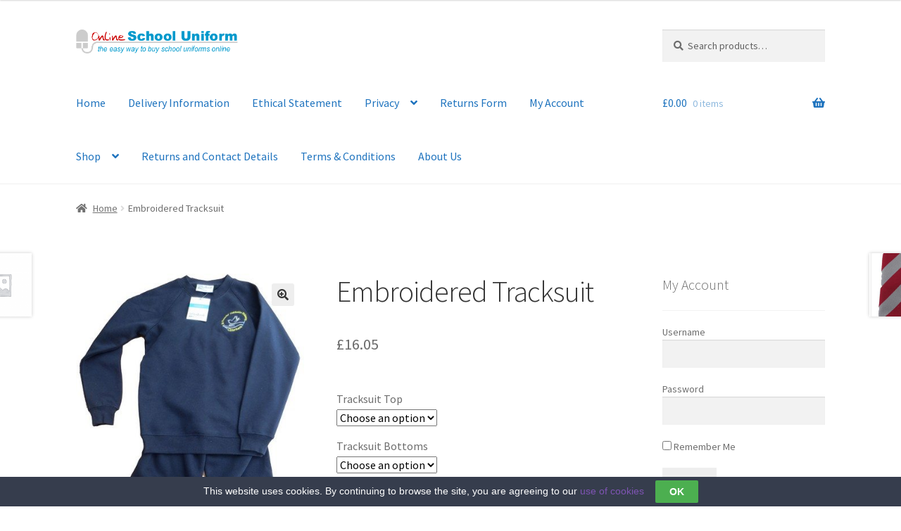

--- FILE ---
content_type: text/html; charset=UTF-8
request_url: https://www.onlineschooluniform.co.uk/product/embroidered-tracksuit-2/
body_size: 16365
content:
<!doctype html><html lang="en-GB"><head><meta charset="UTF-8"><meta name="viewport" content="width=device-width, initial-scale=1"><link rel="profile" href="https://gmpg.org/xfn/11"><link rel="pingback" href="https://www.onlineschooluniform.co.uk/xmlrpc.php"><meta name='robots' content='index, follow, max-image-preview:large, max-snippet:-1, max-video-preview:-1' /> <!-- This site is optimized with the Yoast SEO plugin v26.8 - https://yoast.com/product/yoast-seo-wordpress/ --><title>Embroidered Tracksuit - Online School Uniform</title><link rel="canonical" href="https://www.onlineschooluniform.co.uk/product/embroidered-tracksuit-2/" /><meta property="og:locale" content="en_GB" /><meta property="og:type" content="article" /><meta property="og:title" content="Embroidered Tracksuit - Online School Uniform" /><meta property="og:description" content="The new St Francis Catholic Primary School Tracksuit includes an embroidered crew neck navy sweatshirt with matching plain joggers. Size Guide Age Range 3/4 5/6 7/8 9/10 11/12 13 Chest size 24&#8243; 26&#8243; 28&#8243; 30&#8243; 32&#8243; 34&#8243;  Please note that these garments will not be held in stock and will be embroidered to order.  Please [&hellip;]" /><meta property="og:url" content="https://www.onlineschooluniform.co.uk/product/embroidered-tracksuit-2/" /><meta property="og:site_name" content="Online School Uniform" /><meta property="og:image" content="https://www.onlineschooluniform.co.uk/wp-content/uploads/2014/09/Embroidered_Trac_5409b1cb1a100.jpg" /><meta property="og:image:width" content="400" /><meta property="og:image:height" content="597" /><meta property="og:image:type" content="image/jpeg" /><meta name="twitter:card" content="summary_large_image" /> <script type="application/ld+json" class="yoast-schema-graph">{"@context":"https://schema.org","@graph":[{"@type":"WebPage","@id":"https://www.onlineschooluniform.co.uk/product/embroidered-tracksuit-2/","url":"https://www.onlineschooluniform.co.uk/product/embroidered-tracksuit-2/","name":"Embroidered Tracksuit - Online School Uniform","isPartOf":{"@id":"https://www.onlineschooluniform.co.uk/#website"},"primaryImageOfPage":{"@id":"https://www.onlineschooluniform.co.uk/product/embroidered-tracksuit-2/#primaryimage"},"image":{"@id":"https://www.onlineschooluniform.co.uk/product/embroidered-tracksuit-2/#primaryimage"},"thumbnailUrl":"https://www.onlineschooluniform.co.uk/wp-content/uploads/2014/09/Embroidered_Trac_5409b1cb1a100.jpg","datePublished":"2014-09-05T11:50:35+00:00","breadcrumb":{"@id":"https://www.onlineschooluniform.co.uk/product/embroidered-tracksuit-2/#breadcrumb"},"inLanguage":"en-GB","potentialAction":[{"@type":"ReadAction","target":["https://www.onlineschooluniform.co.uk/product/embroidered-tracksuit-2/"]}]},{"@type":"ImageObject","inLanguage":"en-GB","@id":"https://www.onlineschooluniform.co.uk/product/embroidered-tracksuit-2/#primaryimage","url":"https://www.onlineschooluniform.co.uk/wp-content/uploads/2014/09/Embroidered_Trac_5409b1cb1a100.jpg","contentUrl":"https://www.onlineschooluniform.co.uk/wp-content/uploads/2014/09/Embroidered_Trac_5409b1cb1a100.jpg","width":400,"height":597},{"@type":"BreadcrumbList","@id":"https://www.onlineschooluniform.co.uk/product/embroidered-tracksuit-2/#breadcrumb","itemListElement":[{"@type":"ListItem","position":1,"name":"Home","item":"https://www.onlineschooluniform.co.uk/"},{"@type":"ListItem","position":2,"name":"Shop","item":"https://www.onlineschooluniform.co.uk/shop/"},{"@type":"ListItem","position":3,"name":"Embroidered Tracksuit"}]},{"@type":"WebSite","@id":"https://www.onlineschooluniform.co.uk/#website","url":"https://www.onlineschooluniform.co.uk/","name":"Online School Uniform","description":"the easy way to buy school uniforms online","publisher":{"@id":"https://www.onlineschooluniform.co.uk/#organization"},"potentialAction":[{"@type":"SearchAction","target":{"@type":"EntryPoint","urlTemplate":"https://www.onlineschooluniform.co.uk/?s={search_term_string}"},"query-input":{"@type":"PropertyValueSpecification","valueRequired":true,"valueName":"search_term_string"}}],"inLanguage":"en-GB"},{"@type":"Organization","@id":"https://www.onlineschooluniform.co.uk/#organization","name":"Online School Uniform","url":"https://www.onlineschooluniform.co.uk/","logo":{"@type":"ImageObject","inLanguage":"en-GB","@id":"https://www.onlineschooluniform.co.uk/#/schema/logo/image/","url":"https://www.onlineschooluniform.co.uk/wp-content/uploads/2017/02/logo.gif","contentUrl":"https://www.onlineschooluniform.co.uk/wp-content/uploads/2017/02/logo.gif","width":375,"height":55,"caption":"Online School Uniform"},"image":{"@id":"https://www.onlineschooluniform.co.uk/#/schema/logo/image/"}}]}</script> <!-- / Yoast SEO plugin. --><link rel='dns-prefetch' href='//fonts.googleapis.com' /><link rel="alternate" type="application/rss+xml" title="Online School Uniform &raquo; Feed" href="https://www.onlineschooluniform.co.uk/feed/" /><link rel="alternate" type="application/rss+xml" title="Online School Uniform &raquo; Comments Feed" href="https://www.onlineschooluniform.co.uk/comments/feed/" /><link rel="alternate" type="application/rss+xml" title="Online School Uniform &raquo; Embroidered Tracksuit Comments Feed" href="https://www.onlineschooluniform.co.uk/product/embroidered-tracksuit-2/feed/" /><link rel="alternate" title="oEmbed (JSON)" type="application/json+oembed" href="https://www.onlineschooluniform.co.uk/wp-json/oembed/1.0/embed?url=https%3A%2F%2Fwww.onlineschooluniform.co.uk%2Fproduct%2Fembroidered-tracksuit-2%2F" /><link rel="alternate" title="oEmbed (XML)" type="text/xml+oembed" href="https://www.onlineschooluniform.co.uk/wp-json/oembed/1.0/embed?url=https%3A%2F%2Fwww.onlineschooluniform.co.uk%2Fproduct%2Fembroidered-tracksuit-2%2F&#038;format=xml" /> <style id='wp-img-auto-sizes-contain-inline-css'> img:is([sizes=auto i],[sizes^="auto," i]){contain-intrinsic-size:3000px 1500px}
/*# sourceURL=wp-img-auto-sizes-contain-inline-css */ </style> <style id='wp-emoji-styles-inline-css'> img.wp-smiley, img.emoji {
 display: inline !important;
 border: none !important;
 box-shadow: none !important;
 height: 1em !important;
 width: 1em !important;
 margin: 0 0.07em !important;
 vertical-align: -0.1em !important;
 background: none !important;
 padding: 0 !important;
 }
/*# sourceURL=wp-emoji-styles-inline-css */ </style> <style id='wp-block-library-inline-css'> :root{--wp-block-synced-color:#7a00df;--wp-block-synced-color--rgb:122,0,223;--wp-bound-block-color:var(--wp-block-synced-color);--wp-editor-canvas-background:#ddd;--wp-admin-theme-color:#007cba;--wp-admin-theme-color--rgb:0,124,186;--wp-admin-theme-color-darker-10:#006ba1;--wp-admin-theme-color-darker-10--rgb:0,107,160.5;--wp-admin-theme-color-darker-20:#005a87;--wp-admin-theme-color-darker-20--rgb:0,90,135;--wp-admin-border-width-focus:2px}@media (min-resolution:192dpi){:root{--wp-admin-border-width-focus:1.5px}}.wp-element-button{cursor:pointer}:root .has-very-light-gray-background-color{background-color:#eee}:root .has-very-dark-gray-background-color{background-color:#313131}:root .has-very-light-gray-color{color:#eee}:root .has-very-dark-gray-color{color:#313131}:root .has-vivid-green-cyan-to-vivid-cyan-blue-gradient-background{background:linear-gradient(135deg,#00d084,#0693e3)}:root .has-purple-crush-gradient-background{background:linear-gradient(135deg,#34e2e4,#4721fb 50%,#ab1dfe)}:root .has-hazy-dawn-gradient-background{background:linear-gradient(135deg,#faaca8,#dad0ec)}:root .has-subdued-olive-gradient-background{background:linear-gradient(135deg,#fafae1,#67a671)}:root .has-atomic-cream-gradient-background{background:linear-gradient(135deg,#fdd79a,#004a59)}:root .has-nightshade-gradient-background{background:linear-gradient(135deg,#330968,#31cdcf)}:root .has-midnight-gradient-background{background:linear-gradient(135deg,#020381,#2874fc)}:root{--wp--preset--font-size--normal:16px;--wp--preset--font-size--huge:42px}.has-regular-font-size{font-size:1em}.has-larger-font-size{font-size:2.625em}.has-normal-font-size{font-size:var(--wp--preset--font-size--normal)}.has-huge-font-size{font-size:var(--wp--preset--font-size--huge)}.has-text-align-center{text-align:center}.has-text-align-left{text-align:left}.has-text-align-right{text-align:right}.has-fit-text{white-space:nowrap!important}#end-resizable-editor-section{display:none}.aligncenter{clear:both}.items-justified-left{justify-content:flex-start}.items-justified-center{justify-content:center}.items-justified-right{justify-content:flex-end}.items-justified-space-between{justify-content:space-between}.screen-reader-text{border:0;clip-path:inset(50%);height:1px;margin:-1px;overflow:hidden;padding:0;position:absolute;width:1px;word-wrap:normal!important}.screen-reader-text:focus{background-color:#ddd;clip-path:none;color:#444;display:block;font-size:1em;height:auto;left:5px;line-height:normal;padding:15px 23px 14px;text-decoration:none;top:5px;width:auto;z-index:100000}html :where(.has-border-color){border-style:solid}html :where([style*=border-top-color]){border-top-style:solid}html :where([style*=border-right-color]){border-right-style:solid}html :where([style*=border-bottom-color]){border-bottom-style:solid}html :where([style*=border-left-color]){border-left-style:solid}html :where([style*=border-width]){border-style:solid}html :where([style*=border-top-width]){border-top-style:solid}html :where([style*=border-right-width]){border-right-style:solid}html :where([style*=border-bottom-width]){border-bottom-style:solid}html :where([style*=border-left-width]){border-left-style:solid}html :where(img[class*=wp-image-]){height:auto;max-width:100%}:where(figure){margin:0 0 1em}html :where(.is-position-sticky){--wp-admin--admin-bar--position-offset:var(--wp-admin--admin-bar--height,0px)}@media screen and (max-width:600px){html :where(.is-position-sticky){--wp-admin--admin-bar--position-offset:0px}}
/*# sourceURL=wp-block-library-inline-css */ </style><link rel='stylesheet' id='wc-blocks-style-css' href='https://www.onlineschooluniform.co.uk/wp-content/plugins/woocommerce/assets/client/blocks/wc-blocks.css?ver=wc-10.4.3' media='all' /> <style id='global-styles-inline-css'> :root{--wp--preset--aspect-ratio--square: 1;--wp--preset--aspect-ratio--4-3: 4/3;--wp--preset--aspect-ratio--3-4: 3/4;--wp--preset--aspect-ratio--3-2: 3/2;--wp--preset--aspect-ratio--2-3: 2/3;--wp--preset--aspect-ratio--16-9: 16/9;--wp--preset--aspect-ratio--9-16: 9/16;--wp--preset--color--black: #000000;--wp--preset--color--cyan-bluish-gray: #abb8c3;--wp--preset--color--white: #ffffff;--wp--preset--color--pale-pink: #f78da7;--wp--preset--color--vivid-red: #cf2e2e;--wp--preset--color--luminous-vivid-orange: #ff6900;--wp--preset--color--luminous-vivid-amber: #fcb900;--wp--preset--color--light-green-cyan: #7bdcb5;--wp--preset--color--vivid-green-cyan: #00d084;--wp--preset--color--pale-cyan-blue: #8ed1fc;--wp--preset--color--vivid-cyan-blue: #0693e3;--wp--preset--color--vivid-purple: #9b51e0;--wp--preset--gradient--vivid-cyan-blue-to-vivid-purple: linear-gradient(135deg,rgb(6,147,227) 0%,rgb(155,81,224) 100%);--wp--preset--gradient--light-green-cyan-to-vivid-green-cyan: linear-gradient(135deg,rgb(122,220,180) 0%,rgb(0,208,130) 100%);--wp--preset--gradient--luminous-vivid-amber-to-luminous-vivid-orange: linear-gradient(135deg,rgb(252,185,0) 0%,rgb(255,105,0) 100%);--wp--preset--gradient--luminous-vivid-orange-to-vivid-red: linear-gradient(135deg,rgb(255,105,0) 0%,rgb(207,46,46) 100%);--wp--preset--gradient--very-light-gray-to-cyan-bluish-gray: linear-gradient(135deg,rgb(238,238,238) 0%,rgb(169,184,195) 100%);--wp--preset--gradient--cool-to-warm-spectrum: linear-gradient(135deg,rgb(74,234,220) 0%,rgb(151,120,209) 20%,rgb(207,42,186) 40%,rgb(238,44,130) 60%,rgb(251,105,98) 80%,rgb(254,248,76) 100%);--wp--preset--gradient--blush-light-purple: linear-gradient(135deg,rgb(255,206,236) 0%,rgb(152,150,240) 100%);--wp--preset--gradient--blush-bordeaux: linear-gradient(135deg,rgb(254,205,165) 0%,rgb(254,45,45) 50%,rgb(107,0,62) 100%);--wp--preset--gradient--luminous-dusk: linear-gradient(135deg,rgb(255,203,112) 0%,rgb(199,81,192) 50%,rgb(65,88,208) 100%);--wp--preset--gradient--pale-ocean: linear-gradient(135deg,rgb(255,245,203) 0%,rgb(182,227,212) 50%,rgb(51,167,181) 100%);--wp--preset--gradient--electric-grass: linear-gradient(135deg,rgb(202,248,128) 0%,rgb(113,206,126) 100%);--wp--preset--gradient--midnight: linear-gradient(135deg,rgb(2,3,129) 0%,rgb(40,116,252) 100%);--wp--preset--font-size--small: 14px;--wp--preset--font-size--medium: 23px;--wp--preset--font-size--large: 26px;--wp--preset--font-size--x-large: 42px;--wp--preset--font-size--normal: 16px;--wp--preset--font-size--huge: 37px;--wp--preset--spacing--20: 0.44rem;--wp--preset--spacing--30: 0.67rem;--wp--preset--spacing--40: 1rem;--wp--preset--spacing--50: 1.5rem;--wp--preset--spacing--60: 2.25rem;--wp--preset--spacing--70: 3.38rem;--wp--preset--spacing--80: 5.06rem;--wp--preset--shadow--natural: 6px 6px 9px rgba(0, 0, 0, 0.2);--wp--preset--shadow--deep: 12px 12px 50px rgba(0, 0, 0, 0.4);--wp--preset--shadow--sharp: 6px 6px 0px rgba(0, 0, 0, 0.2);--wp--preset--shadow--outlined: 6px 6px 0px -3px rgb(255, 255, 255), 6px 6px rgb(0, 0, 0);--wp--preset--shadow--crisp: 6px 6px 0px rgb(0, 0, 0);}:root :where(.is-layout-flow) > :first-child{margin-block-start: 0;}:root :where(.is-layout-flow) > :last-child{margin-block-end: 0;}:root :where(.is-layout-flow) > *{margin-block-start: 24px;margin-block-end: 0;}:root :where(.is-layout-constrained) > :first-child{margin-block-start: 0;}:root :where(.is-layout-constrained) > :last-child{margin-block-end: 0;}:root :where(.is-layout-constrained) > *{margin-block-start: 24px;margin-block-end: 0;}:root :where(.is-layout-flex){gap: 24px;}:root :where(.is-layout-grid){gap: 24px;}body .is-layout-flex{display: flex;}.is-layout-flex{flex-wrap: wrap;align-items: center;}.is-layout-flex > :is(*, div){margin: 0;}body .is-layout-grid{display: grid;}.is-layout-grid > :is(*, div){margin: 0;}.has-black-color{color: var(--wp--preset--color--black) !important;}.has-cyan-bluish-gray-color{color: var(--wp--preset--color--cyan-bluish-gray) !important;}.has-white-color{color: var(--wp--preset--color--white) !important;}.has-pale-pink-color{color: var(--wp--preset--color--pale-pink) !important;}.has-vivid-red-color{color: var(--wp--preset--color--vivid-red) !important;}.has-luminous-vivid-orange-color{color: var(--wp--preset--color--luminous-vivid-orange) !important;}.has-luminous-vivid-amber-color{color: var(--wp--preset--color--luminous-vivid-amber) !important;}.has-light-green-cyan-color{color: var(--wp--preset--color--light-green-cyan) !important;}.has-vivid-green-cyan-color{color: var(--wp--preset--color--vivid-green-cyan) !important;}.has-pale-cyan-blue-color{color: var(--wp--preset--color--pale-cyan-blue) !important;}.has-vivid-cyan-blue-color{color: var(--wp--preset--color--vivid-cyan-blue) !important;}.has-vivid-purple-color{color: var(--wp--preset--color--vivid-purple) !important;}.has-black-background-color{background-color: var(--wp--preset--color--black) !important;}.has-cyan-bluish-gray-background-color{background-color: var(--wp--preset--color--cyan-bluish-gray) !important;}.has-white-background-color{background-color: var(--wp--preset--color--white) !important;}.has-pale-pink-background-color{background-color: var(--wp--preset--color--pale-pink) !important;}.has-vivid-red-background-color{background-color: var(--wp--preset--color--vivid-red) !important;}.has-luminous-vivid-orange-background-color{background-color: var(--wp--preset--color--luminous-vivid-orange) !important;}.has-luminous-vivid-amber-background-color{background-color: var(--wp--preset--color--luminous-vivid-amber) !important;}.has-light-green-cyan-background-color{background-color: var(--wp--preset--color--light-green-cyan) !important;}.has-vivid-green-cyan-background-color{background-color: var(--wp--preset--color--vivid-green-cyan) !important;}.has-pale-cyan-blue-background-color{background-color: var(--wp--preset--color--pale-cyan-blue) !important;}.has-vivid-cyan-blue-background-color{background-color: var(--wp--preset--color--vivid-cyan-blue) !important;}.has-vivid-purple-background-color{background-color: var(--wp--preset--color--vivid-purple) !important;}.has-black-border-color{border-color: var(--wp--preset--color--black) !important;}.has-cyan-bluish-gray-border-color{border-color: var(--wp--preset--color--cyan-bluish-gray) !important;}.has-white-border-color{border-color: var(--wp--preset--color--white) !important;}.has-pale-pink-border-color{border-color: var(--wp--preset--color--pale-pink) !important;}.has-vivid-red-border-color{border-color: var(--wp--preset--color--vivid-red) !important;}.has-luminous-vivid-orange-border-color{border-color: var(--wp--preset--color--luminous-vivid-orange) !important;}.has-luminous-vivid-amber-border-color{border-color: var(--wp--preset--color--luminous-vivid-amber) !important;}.has-light-green-cyan-border-color{border-color: var(--wp--preset--color--light-green-cyan) !important;}.has-vivid-green-cyan-border-color{border-color: var(--wp--preset--color--vivid-green-cyan) !important;}.has-pale-cyan-blue-border-color{border-color: var(--wp--preset--color--pale-cyan-blue) !important;}.has-vivid-cyan-blue-border-color{border-color: var(--wp--preset--color--vivid-cyan-blue) !important;}.has-vivid-purple-border-color{border-color: var(--wp--preset--color--vivid-purple) !important;}.has-vivid-cyan-blue-to-vivid-purple-gradient-background{background: var(--wp--preset--gradient--vivid-cyan-blue-to-vivid-purple) !important;}.has-light-green-cyan-to-vivid-green-cyan-gradient-background{background: var(--wp--preset--gradient--light-green-cyan-to-vivid-green-cyan) !important;}.has-luminous-vivid-amber-to-luminous-vivid-orange-gradient-background{background: var(--wp--preset--gradient--luminous-vivid-amber-to-luminous-vivid-orange) !important;}.has-luminous-vivid-orange-to-vivid-red-gradient-background{background: var(--wp--preset--gradient--luminous-vivid-orange-to-vivid-red) !important;}.has-very-light-gray-to-cyan-bluish-gray-gradient-background{background: var(--wp--preset--gradient--very-light-gray-to-cyan-bluish-gray) !important;}.has-cool-to-warm-spectrum-gradient-background{background: var(--wp--preset--gradient--cool-to-warm-spectrum) !important;}.has-blush-light-purple-gradient-background{background: var(--wp--preset--gradient--blush-light-purple) !important;}.has-blush-bordeaux-gradient-background{background: var(--wp--preset--gradient--blush-bordeaux) !important;}.has-luminous-dusk-gradient-background{background: var(--wp--preset--gradient--luminous-dusk) !important;}.has-pale-ocean-gradient-background{background: var(--wp--preset--gradient--pale-ocean) !important;}.has-electric-grass-gradient-background{background: var(--wp--preset--gradient--electric-grass) !important;}.has-midnight-gradient-background{background: var(--wp--preset--gradient--midnight) !important;}.has-small-font-size{font-size: var(--wp--preset--font-size--small) !important;}.has-medium-font-size{font-size: var(--wp--preset--font-size--medium) !important;}.has-large-font-size{font-size: var(--wp--preset--font-size--large) !important;}.has-x-large-font-size{font-size: var(--wp--preset--font-size--x-large) !important;}
/*# sourceURL=global-styles-inline-css */ </style> <style id='classic-theme-styles-inline-css'> /*! This file is auto-generated */
.wp-block-button__link{color:#fff;background-color:#32373c;border-radius:9999px;box-shadow:none;text-decoration:none;padding:calc(.667em + 2px) calc(1.333em + 2px);font-size:1.125em}.wp-block-file__button{background:#32373c;color:#fff;text-decoration:none}
/*# sourceURL=/wp-includes/css/classic-themes.min.css */ </style><link rel='stylesheet' id='storefront-gutenberg-blocks-css' href='https://www.onlineschooluniform.co.uk/wp-content/themes/storefront/assets/css/base/storefront-gutenberg-blocks.min.css?ver=4.6.2' media='all' /> <style id='storefront-gutenberg-blocks-inline-css'> .wp-block-button__link:not(.has-text-color) {
 color: #333333;
 }
 .wp-block-button__link:not(.has-text-color):hover,
 .wp-block-button__link:not(.has-text-color):focus,
 .wp-block-button__link:not(.has-text-color):active {
 color: #333333;
 }
 .wp-block-button__link:not(.has-background) {
 background-color: #eeeeee;
 }
 .wp-block-button__link:not(.has-background):hover,
 .wp-block-button__link:not(.has-background):focus,
 .wp-block-button__link:not(.has-background):active {
 border-color: #d5d5d5;
 background-color: #d5d5d5;
 }
 .wc-block-grid__products .wc-block-grid__product .wp-block-button__link {
 background-color: #eeeeee;
 border-color: #eeeeee;
 color: #333333;
 }
 .wp-block-quote footer,
 .wp-block-quote cite,
 .wp-block-quote__citation {
 color: #6d6d6d;
 }
 .wp-block-pullquote cite,
 .wp-block-pullquote footer,
 .wp-block-pullquote__citation {
 color: #6d6d6d;
 }
 .wp-block-image figcaption {
 color: #6d6d6d;
 }
 .wp-block-separator.is-style-dots::before {
 color: #333333;
 }
 .wp-block-file a.wp-block-file__button {
 color: #333333;
 background-color: #eeeeee;
 border-color: #eeeeee;
 }
 .wp-block-file a.wp-block-file__button:hover,
 .wp-block-file a.wp-block-file__button:focus,
 .wp-block-file a.wp-block-file__button:active {
 color: #333333;
 background-color: #d5d5d5;
 }
 .wp-block-code,
 .wp-block-preformatted pre {
 color: #6d6d6d;
 }
 .wp-block-table:not( .has-background ):not( .is-style-stripes ) tbody tr:nth-child(2n) td {
 background-color: #fdfdfd;
 }
 .wp-block-cover .wp-block-cover__inner-container h1:not(.has-text-color),
 .wp-block-cover .wp-block-cover__inner-container h2:not(.has-text-color),
 .wp-block-cover .wp-block-cover__inner-container h3:not(.has-text-color),
 .wp-block-cover .wp-block-cover__inner-container h4:not(.has-text-color),
 .wp-block-cover .wp-block-cover__inner-container h5:not(.has-text-color),
 .wp-block-cover .wp-block-cover__inner-container h6:not(.has-text-color) {
 color: #000000;
 }
 div.wc-block-components-price-slider__range-input-progress,
 .rtl .wc-block-components-price-slider__range-input-progress {
 --range-color: #7f54b3;
 }
 /* Target only IE11 */
 @media all and (-ms-high-contrast: none), (-ms-high-contrast: active) {
 .wc-block-components-price-slider__range-input-progress {
 background: #7f54b3;
 }
 }
 .wc-block-components-button:not(.is-link) {
 background-color: #333333;
 color: #ffffff;
 }
 .wc-block-components-button:not(.is-link):hover,
 .wc-block-components-button:not(.is-link):focus,
 .wc-block-components-button:not(.is-link):active {
 background-color: #1a1a1a;
 color: #ffffff;
 }
 .wc-block-components-button:not(.is-link):disabled {
 background-color: #333333;
 color: #ffffff;
 }
 .wc-block-cart__submit-container {
 background-color: #ffffff;
 }
 .wc-block-cart__submit-container::before {
 color: rgba(220,220,220,0.5);
 }
 .wc-block-components-order-summary-item__quantity {
 background-color: #ffffff;
 border-color: #6d6d6d;
 box-shadow: 0 0 0 2px #ffffff;
 color: #6d6d6d;
 } 
/*# sourceURL=storefront-gutenberg-blocks-inline-css */ </style><link rel='stylesheet' id='ccstyles-css' href='https://www.onlineschooluniform.co.uk/wp-content/plugins/ccacreditation/ccstyles.min.css?ver=0.1' media='all' /><link rel='stylesheet' id='cookie-law-bar-css-css' href='https://www.onlineschooluniform.co.uk/wp-content/plugins/cookie-law-bar/static/css/cookie-law-bar-css.min.css?ver=6.9' media='all' /><link rel='stylesheet' id='osu-select-styles-css' href='https://www.onlineschooluniform.co.uk/wp-content/plugins/osu-school-picker/includes/css/select2.min.css?ver=6.9' media='all' /><link rel='stylesheet' id='photoswipe-css' href='https://www.onlineschooluniform.co.uk/wp-content/plugins/woocommerce/assets/css/photoswipe/photoswipe.min.css?ver=10.4.3' media='all' /><link rel='stylesheet' id='photoswipe-default-skin-css' href='https://www.onlineschooluniform.co.uk/wp-content/plugins/woocommerce/assets/css/photoswipe/default-skin/default-skin.min.css?ver=10.4.3' media='all' /> <style id='woocommerce-inline-inline-css'> .woocommerce form .form-row .required { visibility: visible; }
/*# sourceURL=woocommerce-inline-inline-css */ </style><link rel='stylesheet' id='gateway-css' href='https://www.onlineschooluniform.co.uk/wp-content/plugins/woocommerce-paypal-payments/modules/ppcp-button/assets/css/gateway.min.css?ver=3.3.2' media='all' /><link rel='stylesheet' id='storefront-style-css' href='https://www.onlineschooluniform.co.uk/wp-content/themes/storefront/storefront-style.min.css?ver=4.6.2' media='all' /> <style id='storefront-style-inline-css'> .main-navigation ul li a,
 .site-title a,
 ul.menu li a,
 .site-branding h1 a,
 button.menu-toggle,
 button.menu-toggle:hover,
 .handheld-navigation .dropdown-toggle {
 color: #1e73be;
 }
 button.menu-toggle,
 button.menu-toggle:hover {
 border-color: #1e73be;
 }
 .main-navigation ul li a:hover,
 .main-navigation ul li:hover > a,
 .site-title a:hover,
 .site-header ul.menu li.current-menu-item > a {
 color: #5fb4ff;
 }
 table:not( .has-background ) th {
 background-color: #f8f8f8;
 }
 table:not( .has-background ) tbody td {
 background-color: #fdfdfd;
 }
 table:not( .has-background ) tbody tr:nth-child(2n) td,
 fieldset,
 fieldset legend {
 background-color: #fbfbfb;
 }
 .site-header,
 .secondary-navigation ul ul,
 .main-navigation ul.menu > li.menu-item-has-children:after,
 .secondary-navigation ul.menu ul,
 .storefront-handheld-footer-bar,
 .storefront-handheld-footer-bar ul li > a,
 .storefront-handheld-footer-bar ul li.search .site-search,
 button.menu-toggle,
 button.menu-toggle:hover {
 background-color: #ffffff;
 }
 p.site-description,
 .site-header,
 .storefront-handheld-footer-bar {
 color: #000000;
 }
 button.menu-toggle:after,
 button.menu-toggle:before,
 button.menu-toggle span:before {
 background-color: #1e73be;
 }
 h1, h2, h3, h4, h5, h6, .wc-block-grid__product-title {
 color: #333333;
 }
 .widget h1 {
 border-bottom-color: #333333;
 }
 body,
 .secondary-navigation a {
 color: #6d6d6d;
 }
 .widget-area .widget a,
 .hentry .entry-header .posted-on a,
 .hentry .entry-header .post-author a,
 .hentry .entry-header .post-comments a,
 .hentry .entry-header .byline a {
 color: #727272;
 }
 a {
 color: #7f54b3;
 }
 a:focus,
 button:focus,
 .button.alt:focus,
 input:focus,
 textarea:focus,
 input[type="button"]:focus,
 input[type="reset"]:focus,
 input[type="submit"]:focus,
 input[type="email"]:focus,
 input[type="tel"]:focus,
 input[type="url"]:focus,
 input[type="password"]:focus,
 input[type="search"]:focus {
 outline-color: #7f54b3;
 }
 button, input[type="button"], input[type="reset"], input[type="submit"], .button, .widget a.button {
 background-color: #eeeeee;
 border-color: #eeeeee;
 color: #333333;
 }
 button:hover, input[type="button"]:hover, input[type="reset"]:hover, input[type="submit"]:hover, .button:hover, .widget a.button:hover {
 background-color: #d5d5d5;
 border-color: #d5d5d5;
 color: #333333;
 }
 button.alt, input[type="button"].alt, input[type="reset"].alt, input[type="submit"].alt, .button.alt, .widget-area .widget a.button.alt {
 background-color: #333333;
 border-color: #333333;
 color: #ffffff;
 }
 button.alt:hover, input[type="button"].alt:hover, input[type="reset"].alt:hover, input[type="submit"].alt:hover, .button.alt:hover, .widget-area .widget a.button.alt:hover {
 background-color: #1a1a1a;
 border-color: #1a1a1a;
 color: #ffffff;
 }
 .pagination .page-numbers li .page-numbers.current {
 background-color: #e6e6e6;
 color: #636363;
 }
 #comments .comment-list .comment-content .comment-text {
 background-color: #f8f8f8;
 }
 .site-footer {
 background-color: #f0f0f0;
 color: #6d6d6d;
 }
 .site-footer a:not(.button):not(.components-button) {
 color: #333333;
 }
 .site-footer .storefront-handheld-footer-bar a:not(.button):not(.components-button) {
 color: #1e73be;
 }
 .site-footer h1, .site-footer h2, .site-footer h3, .site-footer h4, .site-footer h5, .site-footer h6, .site-footer .widget .widget-title, .site-footer .widget .widgettitle {
 color: #333333;
 }
 .page-template-template-homepage.has-post-thumbnail .type-page.has-post-thumbnail .entry-title {
 color: #000000;
 }
 .page-template-template-homepage.has-post-thumbnail .type-page.has-post-thumbnail .entry-content {
 color: #000000;
 }
 @media screen and ( min-width: 768px ) {
 .secondary-navigation ul.menu a:hover {
 color: #191919;
 }
 .secondary-navigation ul.menu a {
 color: #000000;
 }
 .main-navigation ul.menu ul.sub-menu,
 .main-navigation ul.nav-menu ul.children {
 background-color: #f0f0f0;
 }
 .site-header {
 border-bottom-color: #f0f0f0;
 }
 }
/*# sourceURL=storefront-style-inline-css */ </style><link rel='stylesheet' id='storefront-icons-css' href='https://www.onlineschooluniform.co.uk/wp-content/themes/storefront/assets/css/base/storefront-icons.min.css?ver=4.6.2' media='all' /><link rel='stylesheet' id='storefront-fonts-css' href='https://fonts.googleapis.com/css?family=Source+Sans+Pro%3A400%2C300%2C300italic%2C400italic%2C600%2C700%2C900&#038;subset=latin%2Clatin-ext&#038;ver=4.6.2' media='all' /><link rel='stylesheet' id='storefront-woocommerce-style-css' href='https://www.onlineschooluniform.co.uk/wp-content/themes/storefront/assets/css/woocommerce/storefront-woocommerce-style.min.css?ver=4.6.2' media='all' /> <style id='storefront-woocommerce-style-inline-css'> @font-face {
 font-family: star;
 src: url(https://www.onlineschooluniform.co.uk/wp-content/plugins/woocommerce/assets/fonts/star.eot);
 src:
 url(https://www.onlineschooluniform.co.uk/wp-content/plugins/woocommerce/assets/fonts/star.eot?#iefix) format("embedded-opentype"),
 url(https://www.onlineschooluniform.co.uk/wp-content/plugins/woocommerce/assets/fonts/star.woff) format("woff"),
 url(https://www.onlineschooluniform.co.uk/wp-content/plugins/woocommerce/assets/fonts/star.ttf) format("truetype"),
 url(https://www.onlineschooluniform.co.uk/wp-content/plugins/woocommerce/assets/fonts/star.svg#star) format("svg");
 font-weight: 400;
 font-style: normal;
 }
 @font-face {
 font-family: WooCommerce;
 src: url(https://www.onlineschooluniform.co.uk/wp-content/plugins/woocommerce/assets/fonts/WooCommerce.eot);
 src:
 url(https://www.onlineschooluniform.co.uk/wp-content/plugins/woocommerce/assets/fonts/WooCommerce.eot?#iefix) format("embedded-opentype"),
 url(https://www.onlineschooluniform.co.uk/wp-content/plugins/woocommerce/assets/fonts/WooCommerce.woff) format("woff"),
 url(https://www.onlineschooluniform.co.uk/wp-content/plugins/woocommerce/assets/fonts/WooCommerce.ttf) format("truetype"),
 url(https://www.onlineschooluniform.co.uk/wp-content/plugins/woocommerce/assets/fonts/WooCommerce.svg#WooCommerce) format("svg");
 font-weight: 400;
 font-style: normal;
 }
 a.cart-contents,
 .site-header-cart .widget_shopping_cart a {
 color: #1e73be;
 }
 a.cart-contents:hover,
 .site-header-cart .widget_shopping_cart a:hover,
 .site-header-cart:hover > li > a {
 color: #5fb4ff;
 }
 table.cart td.product-remove,
 table.cart td.actions {
 border-top-color: #ffffff;
 }
 .storefront-handheld-footer-bar ul li.cart .count {
 background-color: #1e73be;
 color: #ffffff;
 border-color: #ffffff;
 }
 .woocommerce-tabs ul.tabs li.active a,
 ul.products li.product .price,
 .onsale,
 .wc-block-grid__product-onsale,
 .widget_search form:before,
 .widget_product_search form:before {
 color: #6d6d6d;
 }
 .woocommerce-breadcrumb a,
 a.woocommerce-review-link,
 .product_meta a {
 color: #727272;
 }
 .wc-block-grid__product-onsale,
 .onsale {
 border-color: #6d6d6d;
 }
 .star-rating span:before,
 .quantity .plus, .quantity .minus,
 p.stars a:hover:after,
 p.stars a:after,
 .star-rating span:before,
 #payment .payment_methods li input[type=radio]:first-child:checked+label:before {
 color: #7f54b3;
 }
 .widget_price_filter .ui-slider .ui-slider-range,
 .widget_price_filter .ui-slider .ui-slider-handle {
 background-color: #7f54b3;
 }
 .order_details {
 background-color: #f8f8f8;
 }
 .order_details > li {
 border-bottom: 1px dotted #e3e3e3;
 }
 .order_details:before,
 .order_details:after {
 background: -webkit-linear-gradient(transparent 0,transparent 0),-webkit-linear-gradient(135deg,#f8f8f8 33.33%,transparent 33.33%),-webkit-linear-gradient(45deg,#f8f8f8 33.33%,transparent 33.33%)
 }
 #order_review {
 background-color: #ffffff;
 }
 #payment .payment_methods > li .payment_box,
 #payment .place-order {
 background-color: #fafafa;
 }
 #payment .payment_methods > li:not(.woocommerce-notice) {
 background-color: #f5f5f5;
 }
 #payment .payment_methods > li:not(.woocommerce-notice):hover {
 background-color: #f0f0f0;
 }
 .woocommerce-pagination .page-numbers li .page-numbers.current {
 background-color: #e6e6e6;
 color: #636363;
 }
 .wc-block-grid__product-onsale,
 .onsale,
 .woocommerce-pagination .page-numbers li .page-numbers:not(.current) {
 color: #6d6d6d;
 }
 p.stars a:before,
 p.stars a:hover~a:before,
 p.stars.selected a.active~a:before {
 color: #6d6d6d;
 }
 p.stars.selected a.active:before,
 p.stars:hover a:before,
 p.stars.selected a:not(.active):before,
 p.stars.selected a.active:before {
 color: #7f54b3;
 }
 .single-product div.product .woocommerce-product-gallery .woocommerce-product-gallery__trigger {
 background-color: #eeeeee;
 color: #333333;
 }
 .single-product div.product .woocommerce-product-gallery .woocommerce-product-gallery__trigger:hover {
 background-color: #d5d5d5;
 border-color: #d5d5d5;
 color: #333333;
 }
 .button.added_to_cart:focus,
 .button.wc-forward:focus {
 outline-color: #7f54b3;
 }
 .added_to_cart,
 .site-header-cart .widget_shopping_cart a.button,
 .wc-block-grid__products .wc-block-grid__product .wp-block-button__link {
 background-color: #eeeeee;
 border-color: #eeeeee;
 color: #333333;
 }
 .added_to_cart:hover,
 .site-header-cart .widget_shopping_cart a.button:hover,
 .wc-block-grid__products .wc-block-grid__product .wp-block-button__link:hover {
 background-color: #d5d5d5;
 border-color: #d5d5d5;
 color: #333333;
 }
 .added_to_cart.alt, .added_to_cart, .widget a.button.checkout {
 background-color: #333333;
 border-color: #333333;
 color: #ffffff;
 }
 .added_to_cart.alt:hover, .added_to_cart:hover, .widget a.button.checkout:hover {
 background-color: #1a1a1a;
 border-color: #1a1a1a;
 color: #ffffff;
 }
 .button.loading {
 color: #eeeeee;
 }
 .button.loading:hover {
 background-color: #eeeeee;
 }
 .button.loading:after {
 color: #333333;
 }
 @media screen and ( min-width: 768px ) {
 .site-header-cart .widget_shopping_cart,
 .site-header .product_list_widget li .quantity {
 color: #000000;
 }
 .site-header-cart .widget_shopping_cart .buttons,
 .site-header-cart .widget_shopping_cart .total {
 background-color: #f5f5f5;
 }
 .site-header-cart .widget_shopping_cart {
 background-color: #f0f0f0;
 }
 }
 .storefront-product-pagination a {
 color: #6d6d6d;
 background-color: #ffffff;
 }
 .storefront-sticky-add-to-cart {
 color: #6d6d6d;
 background-color: #ffffff;
 }
 .storefront-sticky-add-to-cart a:not(.button) {
 color: #1e73be;
 }
/*# sourceURL=storefront-woocommerce-style-inline-css */ </style><link rel='stylesheet' id='storefront-child-style-css' href='https://www.onlineschooluniform.co.uk/wp-content/themes/OSU/storefront-child-style.min.css?ver=1.0.0' media='all' /><link rel='stylesheet' id='storefront-woocommerce-brands-style-css' href='https://www.onlineschooluniform.co.uk/wp-content/themes/storefront/assets/css/woocommerce/extensions/storefront-woocommerce-brands-style.min.css?ver=4.6.2' media='all' /> <script src="https://www.onlineschooluniform.co.uk/wp-includes/js/jquery/jquery.min.js?ver=3.7.1" id="jquery-core-js"></script> <script src="https://www.onlineschooluniform.co.uk/wp-includes/js/jquery/jquery-migrate.min.js?ver=3.4.1" id="jquery-migrate-js"></script> <script src="https://www.onlineschooluniform.co.uk/wp-content/uploads/siteground-optimizer-assets/cookie-law-bar-js.min.js?ver=6.9" id="cookie-law-bar-js-js"></script> <script src="https://www.onlineschooluniform.co.uk/wp-content/plugins/osu-school-picker/includes/js/select2.full.min.js?ver=1.6" id="osu-select-js"></script> <script id="osu-school-picker-js-extra"> var OSUSchoolSelect = {"url":"https://www.onlineschooluniform.co.uk/wp-admin/admin-ajax.php"};
//# sourceURL=osu-school-picker-js-extra </script> <script src="https://www.onlineschooluniform.co.uk/wp-content/plugins/osu-school-picker/includes/js/osu-school-picker.min.js?ver=1.0.1" id="osu-school-picker-js"></script> <script src="https://www.onlineschooluniform.co.uk/wp-content/plugins/woocommerce/assets/js/jquery-blockui/jquery.blockUI.min.js?ver=2.7.0-wc.10.4.3" id="wc-jquery-blockui-js" defer data-wp-strategy="defer"></script> <script id="wc-add-to-cart-js-extra"> var wc_add_to_cart_params = {"ajax_url":"/wp-admin/admin-ajax.php","wc_ajax_url":"/?wc-ajax=%%endpoint%%","i18n_view_cart":"View basket","cart_url":"https://www.onlineschooluniform.co.uk/shop/basket/","is_cart":"","cart_redirect_after_add":"no"};
//# sourceURL=wc-add-to-cart-js-extra </script> <script src="https://www.onlineschooluniform.co.uk/wp-content/plugins/woocommerce/assets/js/frontend/add-to-cart.min.js?ver=10.4.3" id="wc-add-to-cart-js" defer data-wp-strategy="defer"></script> <script src="https://www.onlineschooluniform.co.uk/wp-content/plugins/woocommerce/assets/js/zoom/jquery.zoom.min.js?ver=1.7.21-wc.10.4.3" id="wc-zoom-js" defer data-wp-strategy="defer"></script> <script src="https://www.onlineschooluniform.co.uk/wp-content/plugins/woocommerce/assets/js/flexslider/jquery.flexslider.min.js?ver=2.7.2-wc.10.4.3" id="wc-flexslider-js" defer data-wp-strategy="defer"></script> <script src="https://www.onlineschooluniform.co.uk/wp-content/plugins/woocommerce/assets/js/photoswipe/photoswipe.min.js?ver=4.1.1-wc.10.4.3" id="wc-photoswipe-js" defer data-wp-strategy="defer"></script> <script src="https://www.onlineschooluniform.co.uk/wp-content/plugins/woocommerce/assets/js/photoswipe/photoswipe-ui-default.min.js?ver=4.1.1-wc.10.4.3" id="wc-photoswipe-ui-default-js" defer data-wp-strategy="defer"></script> <script id="wc-single-product-js-extra"> var wc_single_product_params = {"i18n_required_rating_text":"Please select a rating","i18n_rating_options":["1 of 5 stars","2 of 5 stars","3 of 5 stars","4 of 5 stars","5 of 5 stars"],"i18n_product_gallery_trigger_text":"View full-screen image gallery","review_rating_required":"yes","flexslider":{"rtl":false,"animation":"slide","smoothHeight":true,"directionNav":false,"controlNav":"thumbnails","slideshow":false,"animationSpeed":500,"animationLoop":false,"allowOneSlide":false},"zoom_enabled":"1","zoom_options":[],"photoswipe_enabled":"1","photoswipe_options":{"shareEl":false,"closeOnScroll":false,"history":false,"hideAnimationDuration":0,"showAnimationDuration":0},"flexslider_enabled":"1"};
//# sourceURL=wc-single-product-js-extra </script> <script src="https://www.onlineschooluniform.co.uk/wp-content/plugins/woocommerce/assets/js/frontend/single-product.min.js?ver=10.4.3" id="wc-single-product-js" defer data-wp-strategy="defer"></script> <script src="https://www.onlineschooluniform.co.uk/wp-content/plugins/woocommerce/assets/js/js-cookie/js.cookie.min.js?ver=2.1.4-wc.10.4.3" id="wc-js-cookie-js" defer data-wp-strategy="defer"></script> <script id="woocommerce-js-extra"> var woocommerce_params = {"ajax_url":"/wp-admin/admin-ajax.php","wc_ajax_url":"/?wc-ajax=%%endpoint%%","i18n_password_show":"Show password","i18n_password_hide":"Hide password"};
//# sourceURL=woocommerce-js-extra </script> <script src="https://www.onlineschooluniform.co.uk/wp-content/plugins/woocommerce/assets/js/frontend/woocommerce.min.js?ver=10.4.3" id="woocommerce-js" defer data-wp-strategy="defer"></script> <script id="wc-cart-fragments-js-extra"> var wc_cart_fragments_params = {"ajax_url":"/wp-admin/admin-ajax.php","wc_ajax_url":"/?wc-ajax=%%endpoint%%","cart_hash_key":"wc_cart_hash_9dcbf32693640b0af82acffa3da0affa","fragment_name":"wc_fragments_9dcbf32693640b0af82acffa3da0affa","request_timeout":"5000"};
//# sourceURL=wc-cart-fragments-js-extra </script> <script src="https://www.onlineschooluniform.co.uk/wp-content/plugins/woocommerce/assets/js/frontend/cart-fragments.min.js?ver=10.4.3" id="wc-cart-fragments-js" defer data-wp-strategy="defer"></script><link rel="https://api.w.org/" href="https://www.onlineschooluniform.co.uk/wp-json/" /><link rel="alternate" title="JSON" type="application/json" href="https://www.onlineschooluniform.co.uk/wp-json/wp/v2/product/619" /><link rel="EditURI" type="application/rsd+xml" title="RSD" href="https://www.onlineschooluniform.co.uk/xmlrpc.php?rsd" /><meta name="generator" content="WordPress 6.9" /><meta name="generator" content="WooCommerce 10.4.3" /><link rel='shortlink' href='https://www.onlineschooluniform.co.uk/?p=619' /> <noscript><style>.woocommerce-product-gallery{ opacity: 1 !important; }</style></noscript><link rel="icon" href="https://www.onlineschooluniform.co.uk/wp-content/uploads/2017/02/cropped-category-32x32.png" sizes="32x32" /><link rel="icon" href="https://www.onlineschooluniform.co.uk/wp-content/uploads/2017/02/cropped-category-192x192.png" sizes="192x192" /><link rel="apple-touch-icon" href="https://www.onlineschooluniform.co.uk/wp-content/uploads/2017/02/cropped-category-180x180.png" /><meta name="msapplication-TileImage" content="https://www.onlineschooluniform.co.uk/wp-content/uploads/2017/02/cropped-category-270x270.png" /></head><body data-rsssl=1 class="wp-singular product-template-default single single-product postid-619 wp-custom-logo wp-embed-responsive wp-theme-storefront wp-child-theme-OSU theme-storefront woocommerce woocommerce-page woocommerce-no-js storefront-align-wide right-sidebar woocommerce-active"><div id="page" class="hfeed site"><header id="masthead" class="site-header" role="banner" style=""><div class="col-full"> <a class="skip-link screen-reader-text" href="#site-navigation">Skip to navigation</a> <a class="skip-link screen-reader-text" href="#content">Skip to content</a><div class="site-branding"> <a href="https://www.onlineschooluniform.co.uk/" class="custom-logo-link" rel="home"><img width="375" height="55" src="https://www.onlineschooluniform.co.uk/wp-content/uploads/2017/02/logo.gif" class="custom-logo" alt="Online School Uniform" decoding="async" /></a></div><div class="site-search"><div class="widget woocommerce widget_product_search"><form role="search" method="get" class="woocommerce-product-search" action="https://www.onlineschooluniform.co.uk/"> <label class="screen-reader-text" for="woocommerce-product-search-field-0">Search for:</label> <input type="search" id="woocommerce-product-search-field-0" class="search-field" placeholder="Search products&hellip;" value="" name="s" /> <button type="submit" value="Search" class="">Search</button> <input type="hidden" name="post_type" value="product" /></form></div></div></div><div class="storefront-primary-navigation"><div class="col-full"><nav id="site-navigation" class="main-navigation" role="navigation" aria-label="Primary Navigation"> <button id="site-navigation-menu-toggle" class="menu-toggle" aria-controls="site-navigation" aria-expanded="false"><span>Menu</span></button><div class="menu"><ul><li ><a href="https://www.onlineschooluniform.co.uk/">Home</a></li><li class="page_item page-item-23784"><a href="https://www.onlineschooluniform.co.uk/refund_returns/">Delivery Information</a></li><li class="page_item page-item-25046"><a href="https://www.onlineschooluniform.co.uk/ethical-statement/">Ethical Statement</a></li><li class="page_item page-item-1 current_page_parent6204 page_item_has_children"><a href="https://www.onlineschooluniform.co.uk/privacy-and-cookie-policy/">Privacy</a><ul class='children'><li class="page_item page-item-1 current_page_parent6202"><a href="https://www.onlineschooluniform.co.uk/privacy-and-cookie-policy/privacy-and-cookie-policy/">Privacy and Cookie Policy</a></li></ul></li><li class="page_item page-item-1 current_page_parent9724"><a href="https://www.onlineschooluniform.co.uk/returns-form/">Returns Form</a></li><li class="page_item page-item-4"><a href="https://www.onlineschooluniform.co.uk/my-account/">My Account</a></li><li class="page_item page-item-1 current_page_parent page_item_has_children"><a href="https://www.onlineschooluniform.co.uk/shop/">Shop</a><ul class='children'><li class="page_item page-item-2"><a href="https://www.onlineschooluniform.co.uk/shop/basket/">Basket</a></li><li class="page_item page-item-3"><a href="https://www.onlineschooluniform.co.uk/shop/checkout/">Checkout</a></li></ul></li><li class="page_item page-item-7"><a href="https://www.onlineschooluniform.co.uk/returns-policy/">Returns and Contact Details</a></li><li class="page_item page-item-8"><a href="https://www.onlineschooluniform.co.uk/terms-a-conditions/">Terms &#038; Conditions</a></li><li class="page_item page-item-6"><a href="https://www.onlineschooluniform.co.uk/home/about-us/">About Us</a></li></ul></div><div class="menu"><ul><li ><a href="https://www.onlineschooluniform.co.uk/">Home</a></li><li class="page_item page-item-23784"><a href="https://www.onlineschooluniform.co.uk/refund_returns/">Delivery Information</a></li><li class="page_item page-item-25046"><a href="https://www.onlineschooluniform.co.uk/ethical-statement/">Ethical Statement</a></li><li class="page_item page-item-1 current_page_parent6204 page_item_has_children"><a href="https://www.onlineschooluniform.co.uk/privacy-and-cookie-policy/">Privacy</a><ul class='children'><li class="page_item page-item-1 current_page_parent6202"><a href="https://www.onlineschooluniform.co.uk/privacy-and-cookie-policy/privacy-and-cookie-policy/">Privacy and Cookie Policy</a></li></ul></li><li class="page_item page-item-1 current_page_parent9724"><a href="https://www.onlineschooluniform.co.uk/returns-form/">Returns Form</a></li><li class="page_item page-item-4"><a href="https://www.onlineschooluniform.co.uk/my-account/">My Account</a></li><li class="page_item page-item-1 current_page_parent page_item_has_children"><a href="https://www.onlineschooluniform.co.uk/shop/">Shop</a><ul class='children'><li class="page_item page-item-2"><a href="https://www.onlineschooluniform.co.uk/shop/basket/">Basket</a></li><li class="page_item page-item-3"><a href="https://www.onlineschooluniform.co.uk/shop/checkout/">Checkout</a></li></ul></li><li class="page_item page-item-7"><a href="https://www.onlineschooluniform.co.uk/returns-policy/">Returns and Contact Details</a></li><li class="page_item page-item-8"><a href="https://www.onlineschooluniform.co.uk/terms-a-conditions/">Terms &#038; Conditions</a></li><li class="page_item page-item-6"><a href="https://www.onlineschooluniform.co.uk/home/about-us/">About Us</a></li></ul></div></nav><!-- #site-navigation --><ul id="site-header-cart" class="site-header-cart menu"><li class=""> <a class="cart-contents" href="https://www.onlineschooluniform.co.uk/shop/basket/" title="View your shopping basket"> <span class="woocommerce-Price-amount amount"><span class="woocommerce-Price-currencySymbol">&pound;</span>0.00</span> <span class="count">0 items</span> </a></li><li><div class="widget woocommerce widget_shopping_cart"><div class="widget_shopping_cart_content"></div></div></li></ul></div></div></header><!-- #masthead --><div class="storefront-breadcrumb"><div class="col-full"><nav class="woocommerce-breadcrumb" aria-label="breadcrumbs"><a href="https://www.onlineschooluniform.co.uk">Home</a><span class="breadcrumb-separator"> / </span>Embroidered Tracksuit</nav></div></div><div id="content" class="site-content" tabindex="-1"><div class="col-full"><div class="woocommerce"></div><div id="primary" class="content-area"><main id="main" class="site-main" role="main"><div class="woocommerce-notices-wrapper"></div><div id="product-619" class="product type-product post-619 status-publish first instock has-post-thumbnail taxable shipping-taxable purchasable product-type-variable"><div class="woocommerce-product-gallery woocommerce-product-gallery--with-images woocommerce-product-gallery--columns-4 images" data-columns="4" style="opacity: 0; transition: opacity .25s ease-in-out;"><div class="woocommerce-product-gallery__wrapper"><div data-thumb="https://www.onlineschooluniform.co.uk/wp-content/uploads/2014/09/Embroidered_Trac_5409b1cb1a100-100x100.jpg" data-thumb-alt="Embroidered Tracksuit" data-thumb-srcset="https://www.onlineschooluniform.co.uk/wp-content/uploads/2014/09/Embroidered_Trac_5409b1cb1a100-100x100.jpg 100w, https://www.onlineschooluniform.co.uk/wp-content/uploads/2014/09/Embroidered_Trac_5409b1cb1a100-150x150.jpg 150w, https://www.onlineschooluniform.co.uk/wp-content/uploads/2014/09/Embroidered_Trac_5409b1cb1a100-324x324.jpg 324w"  data-thumb-sizes="(max-width: 100px) 100vw, 100px" class="woocommerce-product-gallery__image"><a href="https://www.onlineschooluniform.co.uk/wp-content/uploads/2014/09/Embroidered_Trac_5409b1cb1a100.jpg"><img width="400" height="597" src="https://www.onlineschooluniform.co.uk/wp-content/uploads/2014/09/Embroidered_Trac_5409b1cb1a100.jpg" class="wp-post-image" alt="Embroidered Tracksuit" data-caption="" data-src="https://www.onlineschooluniform.co.uk/wp-content/uploads/2014/09/Embroidered_Trac_5409b1cb1a100.jpg" data-large_image="https://www.onlineschooluniform.co.uk/wp-content/uploads/2014/09/Embroidered_Trac_5409b1cb1a100.jpg" data-large_image_width="400" data-large_image_height="597" decoding="async" fetchpriority="high" srcset="https://www.onlineschooluniform.co.uk/wp-content/uploads/2014/09/Embroidered_Trac_5409b1cb1a100.jpg 400w, https://www.onlineschooluniform.co.uk/wp-content/uploads/2014/09/Embroidered_Trac_5409b1cb1a100-201x300.jpg 201w" sizes="(max-width: 400px) 100vw, 400px" /></a></div><div data-thumb="https://www.onlineschooluniform.co.uk/wp-content/uploads/2014/09/Embroidered_Trac_5409b1cb1a100-100x100.jpg" data-thumb-alt="Embroidered Tracksuit - Image 2" data-thumb-srcset="https://www.onlineschooluniform.co.uk/wp-content/uploads/2014/09/Embroidered_Trac_5409b1cb1a100-100x100.jpg 100w, https://www.onlineschooluniform.co.uk/wp-content/uploads/2014/09/Embroidered_Trac_5409b1cb1a100-150x150.jpg 150w, https://www.onlineschooluniform.co.uk/wp-content/uploads/2014/09/Embroidered_Trac_5409b1cb1a100-324x324.jpg 324w"  data-thumb-sizes="(max-width: 100px) 100vw, 100px" class="woocommerce-product-gallery__image"><a href="https://www.onlineschooluniform.co.uk/wp-content/uploads/2014/09/Embroidered_Trac_5409b1cb1a100.jpg"><img width="400" height="597" src="https://www.onlineschooluniform.co.uk/wp-content/uploads/2014/09/Embroidered_Trac_5409b1cb1a100.jpg" class="" alt="Embroidered Tracksuit - Image 2" data-caption="" data-src="https://www.onlineschooluniform.co.uk/wp-content/uploads/2014/09/Embroidered_Trac_5409b1cb1a100.jpg" data-large_image="https://www.onlineschooluniform.co.uk/wp-content/uploads/2014/09/Embroidered_Trac_5409b1cb1a100.jpg" data-large_image_width="400" data-large_image_height="597" decoding="async" srcset="https://www.onlineschooluniform.co.uk/wp-content/uploads/2014/09/Embroidered_Trac_5409b1cb1a100.jpg 400w, https://www.onlineschooluniform.co.uk/wp-content/uploads/2014/09/Embroidered_Trac_5409b1cb1a100-201x300.jpg 201w" sizes="(max-width: 400px) 100vw, 400px" /></a></div></div></div><div class="summary entry-summary"><h1 class="product_title entry-title">Embroidered Tracksuit</h1><p class="price"><span class="woocommerce-Price-amount amount"><bdi><span class="woocommerce-Price-currencySymbol">&pound;</span>16.05</bdi></span></p><form class="variations_form cart" action="https://www.onlineschooluniform.co.uk/product/embroidered-tracksuit-2/" method="post" enctype='multipart/form-data' data-product_id="619" data-product_variations="false"><table class="variations" cellspacing="0" role="presentation"><tbody><tr><th class="label"><label for="pa_tracksuittop">Tracksuit Top</label></th><td class="value"> <select id="pa_tracksuittop" class="" name="attribute_pa_tracksuittop" data-attribute_name="attribute_pa_tracksuittop" data-show_option_none="yes"><option value="">Choose an option</option><option value="34yr" >3/4yr</option><option value="56yr" >5/6yr</option><option value="78yr" >7/8yr</option><option value="910yr" >9/10yr</option><option value="1112yr" >11/12yr</option><option value="13" >13</option></select></td></tr><tr><th class="label"><label for="pa_tracksuitbottoms">Tracksuit Bottoms</label></th><td class="value"> <select id="pa_tracksuitbottoms" class="" name="attribute_pa_tracksuitbottoms" data-attribute_name="attribute_pa_tracksuitbottoms" data-show_option_none="yes"><option value="">Choose an option</option><option value="34yr" >3/4yr</option><option value="56yr" >5/6yr</option><option value="78yr" >7/8yr</option><option value="910yr" >9/10yr</option><option value="1112yr" >11/12yr</option><option value="13yr" >13yr</option></select><a class="reset_variations" href="#" aria-label="Clear options">Clear</a></td></tr></tbody></table><div class="reset_variations_alert screen-reader-text" role="alert" aria-live="polite" aria-relevant="all"></div><div class="single_variation_wrap"><div class="woocommerce-variation single_variation" role="alert" aria-relevant="additions"></div><div class="woocommerce-variation-add-to-cart variations_button"><div class="quantity"> <label class="screen-reader-text" for="quantity_6971688a2207c">Embroidered Tracksuit quantity</label> <input
 type="number"
 id="quantity_6971688a2207c"
 class="input-text qty text"
 name="quantity"
 value="1"
 aria-label="Product quantity"
 min="1"
 step="1"
 placeholder=""
 inputmode="numeric"
 autocomplete="off"
 /></div> <button type="submit" class="single_add_to_cart_button button alt">Add to basket</button> <input type="hidden" name="add-to-cart" value="619" /> <input type="hidden" name="product_id" value="619" /> <input type="hidden" name="variation_id" class="variation_id" value="0" /></div></div></form><div class="ppcp-messages" data-partner-attribution-id="Woo_PPCP"></div><div id="ppcp-recaptcha-v2-container" style="margin:20px 0;"></div><div class="product_meta"> <span class="sku_wrapper">SKU: <span class="sku">SF00020</span></span></div></div><div class="woocommerce-tabs wc-tabs-wrapper"><ul class="tabs wc-tabs" role="tablist"><li role="presentation" class="description_tab" id="tab-title-description"> <a href="#tab-description" role="tab" aria-controls="tab-description"> Description </a></li><li role="presentation" class="additional_information_tab" id="tab-title-additional_information"> <a href="#tab-additional_information" role="tab" aria-controls="tab-additional_information"> Additional information </a></li></ul><div class="woocommerce-Tabs-panel woocommerce-Tabs-panel--description panel entry-content wc-tab" id="tab-description" role="tabpanel" aria-labelledby="tab-title-description"><h2>Description</h2><p>The new St Francis Catholic Primary School Tracksuit includes an embroidered crew neck navy sweatshirt with matching plain joggers.</p><p>Size Guide</p><table width="200" cellspacing="1" cellpadding="1" border="1"><tbody><tr><td>Age Range</td><td>3/4</td><td>5/6</td><td>7/8</td><td>9/10</td><td>11/12</td><td>13</td></tr><tr><td>Chest size</td><td>24&#8243;</td><td>26&#8243;</td><td>28&#8243;</td><td>30&#8243;</td><td>32&#8243;</td><td>34&#8243;</td></tr></tbody></table><p> Please note that these garments will not be held in stock and will be embroidered to order.  Please allow 10-15 working days for delivery.</p></div><div class="woocommerce-Tabs-panel woocommerce-Tabs-panel--additional_information panel entry-content wc-tab" id="tab-additional_information" role="tabpanel" aria-labelledby="tab-title-additional_information"><h2>Additional information</h2><table class="woocommerce-product-attributes shop_attributes" aria-label="Product Details"><tr class="woocommerce-product-attributes-item woocommerce-product-attributes-item--attribute_pa_tracksuittop"><th class="woocommerce-product-attributes-item__label" scope="row">Tracksuit Top</th><td class="woocommerce-product-attributes-item__value"><p><a href="https://www.onlineschooluniform.co.uk/tracksuittop/34yr/" rel="tag">3/4yr</a>, <a href="https://www.onlineschooluniform.co.uk/tracksuittop/56yr/" rel="tag">5/6yr</a>, <a href="https://www.onlineschooluniform.co.uk/tracksuittop/78yr/" rel="tag">7/8yr</a>, <a href="https://www.onlineschooluniform.co.uk/tracksuittop/910yr/" rel="tag">9/10yr</a>, <a href="https://www.onlineschooluniform.co.uk/tracksuittop/1112yr/" rel="tag">11/12yr</a>, <a href="https://www.onlineschooluniform.co.uk/tracksuittop/13/" rel="tag">13</a></p></td></tr><tr class="woocommerce-product-attributes-item woocommerce-product-attributes-item--attribute_pa_tracksuitbottoms"><th class="woocommerce-product-attributes-item__label" scope="row">Tracksuit Bottoms</th><td class="woocommerce-product-attributes-item__value"><p><a href="https://www.onlineschooluniform.co.uk/tracksuitbottoms/34yr/" rel="tag">3/4yr</a>, <a href="https://www.onlineschooluniform.co.uk/tracksuitbottoms/56yr/" rel="tag">5/6yr</a>, <a href="https://www.onlineschooluniform.co.uk/tracksuitbottoms/78yr/" rel="tag">7/8yr</a>, <a href="https://www.onlineschooluniform.co.uk/tracksuitbottoms/910yr/" rel="tag">9/10yr</a>, <a href="https://www.onlineschooluniform.co.uk/tracksuitbottoms/1112yr/" rel="tag">11/12yr</a>, <a href="https://www.onlineschooluniform.co.uk/tracksuitbottoms/13yr/" rel="tag">13yr</a></p></td></tr></table></div></div><nav class="storefront-product-pagination" aria-label="More products"> <a href="https://www.onlineschooluniform.co.uk/product/p-e-shorts-3/" rel="prev"> <img width="324" height="324" src="https://www.onlineschooluniform.co.uk/wp-content/uploads/woocommerce-placeholder-324x324.png" class="woocommerce-placeholder wp-post-image" alt="Placeholder" /> <span class="storefront-product-pagination__title">P.E. Shorts</span> </a> <a href="https://www.onlineschooluniform.co.uk/product/45-school-tie/" rel="next"> <img width="324" height="324" src="https://www.onlineschooluniform.co.uk/wp-content/uploads/2016/02/45__School_Tie_56d42829a4ad8-324x324.jpg" class="attachment-woocommerce_thumbnail size-woocommerce_thumbnail" alt="45&quot; School Tie" loading="lazy" /> <span class="storefront-product-pagination__title">45" School Tie</span> </a></nav><!-- .storefront-product-pagination --></div></main><!-- #main --></div><!-- #primary --><div id="secondary" class="widget-area" role="complementary"><div id="woocommercemyaccountwidget-3" class="widget WooCommerceMyAccountWidget"><div class=logout><span class="gamma widget-title">My Account</span><form name="wma_login_form" id="wma_login_form" action="https://www.onlineschooluniform.co.uk/wp-login.php" method="post"><p class="login-username"> <label for="user_login">Username</label> <input type="text" name="log" id="user_login" autocomplete="username" class="input" value="" size="20" /></p><p class="login-password"> <label for="user_pass">Password</label> <input type="password" name="pwd" id="user_pass" autocomplete="current-password" spellcheck="false" class="input" value="" size="20" /></p><p class="login-remember"><label><input name="rememberme" type="checkbox" id="rememberme" value="forever" /> Remember Me</label></p><p class="login-submit"> <input type="submit" name="wp-submit" id="wp-submit" class="button button-primary" value="Log In" /> <input type="hidden" name="redirect_to" value="https://www.onlineschooluniform.co.uk/product/embroidered-tracksuit-2/" /></p></form><a class="woo-ma-link woo-ma-lost-pass" href="https://www.onlineschooluniform.co.uk/my-account/lost-password/">Lost password?</a></div></div><div id="woocommerce_product_search-3" class="widget woocommerce widget_product_search"><form role="search" method="get" class="woocommerce-product-search" action="https://www.onlineschooluniform.co.uk/"> <label class="screen-reader-text" for="woocommerce-product-search-field-1">Search for:</label> <input type="search" id="woocommerce-product-search-field-1" class="search-field" placeholder="Search products&hellip;" value="" name="s" /> <button type="submit" value="Search" class="">Search</button> <input type="hidden" name="post_type" value="product" /></form></div><div id="woocommerce_widget_cart-3" class="widget woocommerce widget_shopping_cart"><span class="gamma widget-title">Basket</span><div class="widget_shopping_cart_content"></div></div><div id="woocommerce_product_categories-3" class="widget woocommerce widget_product_categories"><span class="gamma widget-title">Product categories</span><ul class="product-categories"><li class="cat-item-none">No product categories exist.</li></ul></div></div><!-- #secondary --></div><!-- .col-full --></div><!-- #content --><footer id="colophon" class="site-footer" role="contentinfo"><div class="col-full"><div class="site-info">&copy; 2026 OnlineSchoolUniform.co.uk</div><div class="storefront-handheld-footer-bar"><ul class="columns-3"><li class="my-account"> <a href="https://www.onlineschooluniform.co.uk/my-account/">My Account</a></li><li class="search"> <a href="">Search</a><div class="site-search"><div class="widget woocommerce widget_product_search"><form role="search" method="get" class="woocommerce-product-search" action="https://www.onlineschooluniform.co.uk/"> <label class="screen-reader-text" for="woocommerce-product-search-field-2">Search for:</label> <input type="search" id="woocommerce-product-search-field-2" class="search-field" placeholder="Search products&hellip;" value="" name="s" /> <button type="submit" value="Search" class="">Search</button> <input type="hidden" name="post_type" value="product" /></form></div></div></li><li class="cart"> <a class="footer-cart-contents" href="https://www.onlineschooluniform.co.uk/shop/basket/">Basket <span class="count">0</span> </a></li></ul></div></div><!-- .col-full --></footer><!-- #colophon --><section class="storefront-sticky-add-to-cart"><div class="col-full"><div class="storefront-sticky-add-to-cart__content"> <img width="324" height="324" src="https://www.onlineschooluniform.co.uk/wp-content/uploads/2014/09/Embroidered_Trac_5409b1cb1a100-324x324.jpg" class="attachment-woocommerce_thumbnail size-woocommerce_thumbnail" alt="Embroidered Tracksuit" loading="lazy" /><div class="storefront-sticky-add-to-cart__content-product-info"> <span class="storefront-sticky-add-to-cart__content-title">You&#039;re viewing: <strong>Embroidered Tracksuit</strong></span> <span class="storefront-sticky-add-to-cart__content-price"><span class="woocommerce-Price-amount amount"><span class="woocommerce-Price-currencySymbol">&pound;</span>16.05</span></span></div> <a href="https://www.onlineschooluniform.co.uk/product/embroidered-tracksuit-2/" class="storefront-sticky-add-to-cart__content-button button alt" rel="nofollow"> Select options </a></div></div></section><!-- .storefront-sticky-add-to-cart --></div><!-- #page --> <script type="speculationrules"> {"prefetch":[{"source":"document","where":{"and":[{"href_matches":"/*"},{"not":{"href_matches":["/wp-*.php","/wp-admin/*","/wp-content/uploads/*","/wp-content/*","/wp-content/plugins/*","/wp-content/themes/OSU/*","/wp-content/themes/storefront/*","/*\\?(.+)"]}},{"not":{"selector_matches":"a[rel~=\"nofollow\"]"}},{"not":{"selector_matches":".no-prefetch, .no-prefetch a"}}]},"eagerness":"conservative"}]} </script><div id="ccfooter">Site created by <a href="http://www.caterhamcomputing.net/" title="Caterham Computing Web Design" target="_blank">Caterham Computing Web Design</a></div><!-- Cookie Bar --><div id="cookie-law-bar" style="bottom:0;background:#363d4d;color:#fff;">This website uses cookies. By continuing to browse the site, you are agreeing to our <a href="http://www.aboutcookies.org/" target="_blank">use of cookies</a><button id="cookie-law-btn" style="background:#4caf50;color:#fff;" onclick="clb_accept();">OK</button></div> <!-- End Cookie Bar --> <script type="text/javascript"> jQuery('form#wma_login_form').submit(function(){
 if (jQuery(this).find('#user_login').val() == '' || jQuery(this).find('#user_pass').val() == '') {
 alert('Please fill in your username and password');
 return false;
 }  }); </script> <script type="application/ld+json">{"@context":"https://schema.org/","@graph":[{"@context":"https://schema.org/","@type":"BreadcrumbList","itemListElement":[{"@type":"ListItem","position":1,"item":{"name":"Home","@id":"https://www.onlineschooluniform.co.uk"}},{"@type":"ListItem","position":2,"item":{"name":"Embroidered Tracksuit","@id":"https://www.onlineschooluniform.co.uk/product/embroidered-tracksuit-2/"}}]},{"@context":"https://schema.org/","@type":"Product","@id":"https://www.onlineschooluniform.co.uk/product/embroidered-tracksuit-2/#product","name":"Embroidered Tracksuit","url":"https://www.onlineschooluniform.co.uk/product/embroidered-tracksuit-2/","description":"The new St Francis Catholic Primary School Tracksuit includes an embroidered crew neck navy sweatshirt with matching plain joggers. Size Guide                            Age Range             3/4             5/6             7/8             9/10             11/12             13                               Chest size             24\"             26\"             28\"             30\"             32\"             34\"                \u00a0Please note that these garments will not be held in stock and will be embroidered to order.\u00a0 Please allow 10-15 working days for delivery.","image":"https://www.onlineschooluniform.co.uk/wp-content/uploads/2014/09/Embroidered_Trac_5409b1cb1a100.jpg","sku":"SF00020","offers":[{"@type":"Offer","priceSpecification":[{"@type":"UnitPriceSpecification","price":"16.05","priceCurrency":"GBP","valueAddedTaxIncluded":true,"validThrough":"2027-12-31"}],"priceValidUntil":"2027-12-31","availability":"https://schema.org/InStock","url":"https://www.onlineschooluniform.co.uk/product/embroidered-tracksuit-2/","seller":{"@type":"Organization","name":"Online School Uniform","url":"https://www.onlineschooluniform.co.uk"}}]}]}</script><div id="photoswipe-fullscreen-dialog" class="pswp" tabindex="-1" role="dialog" aria-modal="true" aria-hidden="true" aria-label="Full screen image"><div class="pswp__bg"></div><div class="pswp__scroll-wrap"><div class="pswp__container"><div class="pswp__item"></div><div class="pswp__item"></div><div class="pswp__item"></div></div><div class="pswp__ui pswp__ui--hidden"><div class="pswp__top-bar"><div class="pswp__counter"></div> <button class="pswp__button pswp__button--zoom" aria-label="Zoom in/out"></button> <button class="pswp__button pswp__button--fs" aria-label="Toggle fullscreen"></button> <button class="pswp__button pswp__button--share" aria-label="Share"></button> <button class="pswp__button pswp__button--close" aria-label="Close (Esc)"></button><div class="pswp__preloader"><div class="pswp__preloader__icn"><div class="pswp__preloader__cut"><div class="pswp__preloader__donut"></div></div></div></div></div><div class="pswp__share-modal pswp__share-modal--hidden pswp__single-tap"><div class="pswp__share-tooltip"></div></div> <button class="pswp__button pswp__button--arrow--left" aria-label="Previous (arrow left)"></button> <button class="pswp__button pswp__button--arrow--right" aria-label="Next (arrow right)"></button><div class="pswp__caption"><div class="pswp__caption__center"></div></div></div></div></div> <script> (function () {
 var c = document.body.className;
 c = c.replace(/woocommerce-no-js/, 'woocommerce-js');
 document.body.className = c;
 })(); </script> <script type="text/template" id="tmpl-variation-template"><div class="woocommerce-variation-description">{{{ data.variation.variation_description }}}</div><div class="woocommerce-variation-price">{{{ data.variation.price_html }}}</div><div class="woocommerce-variation-availability">{{{ data.variation.availability_html }}}</div> </script> <script type="text/template" id="tmpl-unavailable-variation-template"><p role="alert">Sorry, this product is unavailable. Please choose a different combination.</p> </script> <script id="ppcp-smart-button-js-extra"> var PayPalCommerceGateway = {"url":"https://www.paypal.com/sdk/js?client-id=AQTwaCv436_fS4n4NhwLibvcYGHuUj16F9tFFDgbrsUIG98X_2kQv7NXhAwUltrjmQRZLOeyGKi5j40C&currency=GBP&integration-date=2026-01-05&components=messages&vault=false&commit=false&intent=capture&disable-funding=card,paylater&enable-funding=venmo","url_params":{"client-id":"AQTwaCv436_fS4n4NhwLibvcYGHuUj16F9tFFDgbrsUIG98X_2kQv7NXhAwUltrjmQRZLOeyGKi5j40C","currency":"GBP","integration-date":"2026-01-05","components":"messages","vault":"false","commit":"false","intent":"capture","disable-funding":"card,paylater","enable-funding":"venmo"},"script_attributes":{"data-partner-attribution-id":"Woo_PPCP","data-page-type":"product-details"},"client_id":"AQTwaCv436_fS4n4NhwLibvcYGHuUj16F9tFFDgbrsUIG98X_2kQv7NXhAwUltrjmQRZLOeyGKi5j40C","currency":"GBP","data_client_id":{"set_attribute":false,"endpoint":"/?wc-ajax=ppc-data-client-id","nonce":"43bf4f73ef","user":0,"has_subscriptions":false,"paypal_subscriptions_enabled":false},"redirect":"https://www.onlineschooluniform.co.uk/shop/checkout/","context":"product","ajax":{"simulate_cart":{"endpoint":"/?wc-ajax=ppc-simulate-cart","nonce":"b71efea44a"},"change_cart":{"endpoint":"/?wc-ajax=ppc-change-cart","nonce":"998afb3cb0"},"create_order":{"endpoint":"/?wc-ajax=ppc-create-order","nonce":"2ce7bbd116"},"approve_order":{"endpoint":"/?wc-ajax=ppc-approve-order","nonce":"92845aacd4"},"get_order":{"endpoint":"/?wc-ajax=ppc-get-order","nonce":"7e88ee50fd"},"approve_subscription":{"endpoint":"/?wc-ajax=ppc-approve-subscription","nonce":"88bed72a1d"},"vault_paypal":{"endpoint":"/?wc-ajax=ppc-vault-paypal","nonce":"e3fbec7f29"},"save_checkout_form":{"endpoint":"/?wc-ajax=ppc-save-checkout-form","nonce":"b721aeacad"},"validate_checkout":{"endpoint":"/?wc-ajax=ppc-validate-checkout","nonce":"3f46f34e00"},"cart_script_params":{"endpoint":"/?wc-ajax=ppc-cart-script-params"},"create_setup_token":{"endpoint":"/?wc-ajax=ppc-create-setup-token","nonce":"d72985fd22"},"create_payment_token":{"endpoint":"/?wc-ajax=ppc-create-payment-token","nonce":"e3fcdd4216"},"create_payment_token_for_guest":{"endpoint":"/?wc-ajax=ppc-update-customer-id","nonce":"2e0fd4afad"},"update_shipping":{"endpoint":"/?wc-ajax=ppc-update-shipping","nonce":"c5d1fd16bc"},"update_customer_shipping":{"shipping_options":{"endpoint":"https://www.onlineschooluniform.co.uk/wp-json/wc/store/v1/cart/select-shipping-rate"},"shipping_address":{"cart_endpoint":"https://www.onlineschooluniform.co.uk/wp-json/wc/store/v1/cart/","update_customer_endpoint":"https://www.onlineschooluniform.co.uk/wp-json/wc/store/v1/cart/update-customer"},"wp_rest_nonce":"d143e74379","update_shipping_method":"/?wc-ajax=update_shipping_method"}},"cart_contains_subscription":"","subscription_plan_id":"","vault_v3_enabled":"1","variable_paypal_subscription_variations":[],"variable_paypal_subscription_variation_from_cart":"","subscription_product_allowed":"","locations_with_subscription_product":{"product":false,"payorder":false,"cart":false},"enforce_vault":"","can_save_vault_token":"","is_free_trial_cart":"","vaulted_paypal_email":"","bn_codes":{"checkout":"Woo_PPCP","cart":"Woo_PPCP","mini-cart":"Woo_PPCP","product":"Woo_PPCP"},"payer":null,"button":{"wrapper":"#ppc-button-ppcp-gateway","is_disabled":false,"mini_cart_wrapper":"#ppc-button-minicart","is_mini_cart_disabled":false,"cancel_wrapper":"#ppcp-cancel","mini_cart_style":{"layout":"vertical","color":"gold","shape":"rect","label":"paypal","tagline":false,"height":35},"style":{"layout":"horizontal","color":"gold","shape":"rect","label":"paypal","tagline":"false"}},"separate_buttons":{"card":{"id":"ppcp-card-button-gateway","wrapper":"#ppc-button-ppcp-card-button-gateway","style":{"shape":"rect","color":"black","layout":"horizontal"}}},"hosted_fields":{"wrapper":"#ppcp-hosted-fields","labels":{"credit_card_number":"","cvv":"","mm_yy":"MM/YY","fields_empty":"Card payment details are missing. Please fill in all required fields.","fields_not_valid":"Unfortunately, your credit card details are not valid.","card_not_supported":"Unfortunately, we do not support your credit card.","cardholder_name_required":"Cardholder's first and last name are required, please fill the checkout form required fields."},"valid_cards":["mastercard","visa","amex","american-express","master-card"],"contingency":"SCA_WHEN_REQUIRED"},"messages":{"wrapper":".ppcp-messages","is_hidden":false,"block":{"enabled":false},"amount":16.050000000000000710542735760100185871124267578125,"placement":"product","style":{"layout":"text","logo":{"type":"inline","position":"left"},"text":{"color":"black","size":"12"},"color":"white","ratio":"8x1"}},"labels":{"error":{"generic":"Something went wrong. Please try again or choose another payment source.","required":{"generic":"Required form fields are not filled.","field":"%s is a required field.","elements":{"terms":"Please read and accept the terms and conditions to proceed with your order."}}},"billing_field":"Billing %s","shipping_field":"Shipping %s"},"simulate_cart":{"enabled":true,"throttling":5000},"order_id":"0","single_product_buttons_enabled":"","mini_cart_buttons_enabled":"","basic_checkout_validation_enabled":"","early_checkout_validation_enabled":"1","funding_sources_without_redirect":["paypal","paylater","venmo","card"],"user":{"is_logged":false,"has_wc_card_payment_tokens":false},"should_handle_shipping_in_paypal":"","server_side_shipping_callback":{"enabled":true},"appswitch":{"enabled":true},"needShipping":"","vaultingEnabled":"","productType":"variable","manualRenewalEnabled":"","final_review_enabled":"1"};
//# sourceURL=ppcp-smart-button-js-extra </script> <script src="https://www.onlineschooluniform.co.uk/wp-content/plugins/woocommerce-paypal-payments/modules/ppcp-button/assets/js/button.js?ver=3.3.2" id="ppcp-smart-button-js"></script> <script src="https://www.onlineschooluniform.co.uk/wp-content/themes/storefront/assets/js/navigation.min.js?ver=4.6.2" id="storefront-navigation-js"></script> <script src="https://www.onlineschooluniform.co.uk/wp-includes/js/comment-reply.min.js?ver=6.9" id="comment-reply-js" async data-wp-strategy="async" fetchpriority="low"></script> <script src="https://www.onlineschooluniform.co.uk/wp-content/plugins/woocommerce/assets/js/sourcebuster/sourcebuster.min.js?ver=10.4.3" id="sourcebuster-js-js"></script> <script id="wc-order-attribution-js-extra"> var wc_order_attribution = {"params":{"lifetime":1.0000000000000000818030539140313095458623138256371021270751953125e-5,"session":30,"base64":false,"ajaxurl":"https://www.onlineschooluniform.co.uk/wp-admin/admin-ajax.php","prefix":"wc_order_attribution_","allowTracking":true},"fields":{"source_type":"current.typ","referrer":"current_add.rf","utm_campaign":"current.cmp","utm_source":"current.src","utm_medium":"current.mdm","utm_content":"current.cnt","utm_id":"current.id","utm_term":"current.trm","utm_source_platform":"current.plt","utm_creative_format":"current.fmt","utm_marketing_tactic":"current.tct","session_entry":"current_add.ep","session_start_time":"current_add.fd","session_pages":"session.pgs","session_count":"udata.vst","user_agent":"udata.uag"}};
//# sourceURL=wc-order-attribution-js-extra </script> <script src="https://www.onlineschooluniform.co.uk/wp-content/plugins/woocommerce/assets/js/frontend/order-attribution.min.js?ver=10.4.3" id="wc-order-attribution-js"></script> <script src="https://www.onlineschooluniform.co.uk/wp-content/themes/storefront/assets/js/woocommerce/header-cart.min.js?ver=4.6.2" id="storefront-header-cart-js"></script> <script src="https://www.onlineschooluniform.co.uk/wp-content/themes/storefront/assets/js/footer.min.js?ver=4.6.2" id="storefront-handheld-footer-bar-js"></script> <script src="https://www.onlineschooluniform.co.uk/wp-content/themes/storefront/assets/js/woocommerce/extensions/brands.min.js?ver=4.6.2" id="storefront-woocommerce-brands-js"></script> <script src="https://www.onlineschooluniform.co.uk/wp-includes/js/underscore.min.js?ver=1.13.7" id="underscore-js"></script> <script id="wp-util-js-extra"> var _wpUtilSettings = {"ajax":{"url":"/wp-admin/admin-ajax.php"}};
//# sourceURL=wp-util-js-extra </script> <script src="https://www.onlineschooluniform.co.uk/wp-includes/js/wp-util.min.js?ver=6.9" id="wp-util-js"></script> <script id="wc-add-to-cart-variation-js-extra"> var wc_add_to_cart_variation_params = {"wc_ajax_url":"/?wc-ajax=%%endpoint%%","i18n_no_matching_variations_text":"Sorry, no products matched your selection. Please choose a different combination.","i18n_make_a_selection_text":"Please select some product options before adding this product to your basket.","i18n_unavailable_text":"Sorry, this product is unavailable. Please choose a different combination.","i18n_reset_alert_text":"Your selection has been reset. Please select some product options before adding this product to your cart."};
//# sourceURL=wc-add-to-cart-variation-js-extra </script> <script src="https://www.onlineschooluniform.co.uk/wp-content/plugins/woocommerce/assets/js/frontend/add-to-cart-variation.min.js?ver=10.4.3" id="wc-add-to-cart-variation-js" defer data-wp-strategy="defer"></script> <script id="storefront-sticky-add-to-cart-js-extra"> var storefront_sticky_add_to_cart_params = {"trigger_class":"entry-summary"};
//# sourceURL=storefront-sticky-add-to-cart-js-extra </script> <script src="https://www.onlineschooluniform.co.uk/wp-content/themes/storefront/assets/js/sticky-add-to-cart.min.js?ver=4.6.2" id="storefront-sticky-add-to-cart-js"></script> <script id="wp-emoji-settings" type="application/json"> {"baseUrl":"https://s.w.org/images/core/emoji/17.0.2/72x72/","ext":".png","svgUrl":"https://s.w.org/images/core/emoji/17.0.2/svg/","svgExt":".svg","source":{"concatemoji":"https://www.onlineschooluniform.co.uk/wp-includes/js/wp-emoji-release.min.js?ver=6.9"}} </script> <script type="module"> /*! This file is auto-generated */
const a=JSON.parse(document.getElementById("wp-emoji-settings").textContent),o=(window._wpemojiSettings=a,"wpEmojiSettingsSupports"),s=["flag","emoji"];function i(e){try{var t={supportTests:e,timestamp:(new Date).valueOf()};sessionStorage.setItem(o,JSON.stringify(t))}catch(e){}}function c(e,t,n){e.clearRect(0,0,e.canvas.width,e.canvas.height),e.fillText(t,0,0);t=new Uint32Array(e.getImageData(0,0,e.canvas.width,e.canvas.height).data);e.clearRect(0,0,e.canvas.width,e.canvas.height),e.fillText(n,0,0);const a=new Uint32Array(e.getImageData(0,0,e.canvas.width,e.canvas.height).data);return t.every((e,t)=>e===a[t])}function p(e,t){e.clearRect(0,0,e.canvas.width,e.canvas.height),e.fillText(t,0,0);var n=e.getImageData(16,16,1,1);for(let e=0;e<n.data.length;e++)if(0!==n.data[e])return!1;return!0}function u(e,t,n,a){switch(t){case"flag":return n(e,"\ud83c\udff3\ufe0f\u200d\u26a7\ufe0f","\ud83c\udff3\ufe0f\u200b\u26a7\ufe0f")?!1:!n(e,"\ud83c\udde8\ud83c\uddf6","\ud83c\udde8\u200b\ud83c\uddf6")&&!n(e,"\ud83c\udff4\udb40\udc67\udb40\udc62\udb40\udc65\udb40\udc6e\udb40\udc67\udb40\udc7f","\ud83c\udff4\u200b\udb40\udc67\u200b\udb40\udc62\u200b\udb40\udc65\u200b\udb40\udc6e\u200b\udb40\udc67\u200b\udb40\udc7f");case"emoji":return!a(e,"\ud83e\u1fac8")}return!1}function f(e,t,n,a){let r;const o=(r="undefined"!=typeof WorkerGlobalScope&&self instanceof WorkerGlobalScope?new OffscreenCanvas(300,150):document.createElement("canvas")).getContext("2d",{willReadFrequently:!0}),s=(o.textBaseline="top",o.font="600 32px Arial",{});return e.forEach(e=>{s[e]=t(o,e,n,a)}),s}function r(e){var t=document.createElement("script");t.src=e,t.defer=!0,document.head.appendChild(t)}a.supports={everything:!0,everythingExceptFlag:!0},new Promise(t=>{let n=function(){try{var e=JSON.parse(sessionStorage.getItem(o));if("object"==typeof e&&"number"==typeof e.timestamp&&(new Date).valueOf()<e.timestamp+604800&&"object"==typeof e.supportTests)return e.supportTests}catch(e){}return null}();if(!n){if("undefined"!=typeof Worker&&"undefined"!=typeof OffscreenCanvas&&"undefined"!=typeof URL&&URL.createObjectURL&&"undefined"!=typeof Blob)try{var e="postMessage("+f.toString()+"("+[JSON.stringify(s),u.toString(),c.toString(),p.toString()].join(",")+"));",a=new Blob([e],{type:"text/javascript"});const r=new Worker(URL.createObjectURL(a),{name:"wpTestEmojiSupports"});return void(r.onmessage=e=>{i(n=e.data),r.terminate(),t(n)})}catch(e){}i(n=f(s,u,c,p))}t(n)}).then(e=>{for(const n in e)a.supports[n]=e[n],a.supports.everything=a.supports.everything&&a.supports[n],"flag"!==n&&(a.supports.everythingExceptFlag=a.supports.everythingExceptFlag&&a.supports[n]);var t;a.supports.everythingExceptFlag=a.supports.everythingExceptFlag&&!a.supports.flag,a.supports.everything||((t=a.source||{}).concatemoji?r(t.concatemoji):t.wpemoji&&t.twemoji&&(r(t.twemoji),r(t.wpemoji)))});
//# sourceURL=https://www.onlineschooluniform.co.uk/wp-includes/js/wp-emoji-loader.min.js </script></body></html>

--- FILE ---
content_type: text/css
request_url: https://www.onlineschooluniform.co.uk/wp-content/plugins/ccacreditation/ccstyles.min.css?ver=0.1
body_size: 3
content:
#ccfooter{clear:both;font-size:8pt;text-align:center;display:block;margin-top:2em}

--- FILE ---
content_type: text/css
request_url: https://www.onlineschooluniform.co.uk/wp-content/plugins/cookie-law-bar/static/css/cookie-law-bar-css.min.css?ver=6.9
body_size: 346
content:
#cookie-law-bar{display:none;position:fixed;left:0;width:100%;min-height:42px;font-size:14px;font-family:Arial;text-align:center;z-index:1999999;padding:5px 42px;line-height:31px}.cookie-law-bar-transition-top{-webkit-transition:top 500ms cubic-bezier(.455,.03,.515,.955);transition:top 500ms cubic-bezier(.455,.03,.515,.955)}.cookie-law-bar-transition-bottom{-webkit-transition:bottom 500ms cubic-bezier(.455,.03,.515,.955);transition:bottom 500ms cubic-bezier(.455,.03,.515,.955)}body.cookie-law-bar-body:before{position:relative!important;content:' '!important;display:block!important;visibility:hidden!important;height:0!important;padding:0!important;margin:0!important}body.cookie-law-bar-body-slide:before{height:42px!important;-webkit-transition:height 500ms cubic-bezier(.455,.03,.515,.955)!important;transition:height 500ms cubic-bezier(.455,.03,.515,.955)!important}#cookie-law-bar a{transition:all .2s ease-in-out}#cookie-law-bar a:hover{color:#eee}#cookie-law-bar button{display:inline-block;font-size:14px;font-weight:700;max-width:317px;line-height:32px;text-align:center;border-radius:2px;padding:0 20px;margin-left:16px;vertical-align:middle;cursor:pointer;background-image:none;border:0;outline:0;font-family:inherit;text-transform:none;overflow:visible;word-wrap:normal;overflow:hidden;text-overflow:ellipsis;white-space:nowrap;transition:all .2s ease-in-out}

--- FILE ---
content_type: text/css
request_url: https://www.onlineschooluniform.co.uk/wp-content/themes/storefront/assets/css/woocommerce/storefront-woocommerce-style.min.css?ver=4.6.2
body_size: 16496
content:
@keyframes slideInDown{from{transform:translate3d(0,-100%,0);visibility:visible}to{transform:translate3d(0,0,0)}}@keyframes slideOutUp{from{transform:translate3d(0,0,0)}to{visibility:hidden;transform:translate3d(0,-100%,0)}}.price ins{font-weight:400}.woocommerce-active .site-branding{float:left}.site-header-cart{list-style-type:none;margin-left:0;padding:0;margin-bottom:0}.site-header-cart .cart-contents{display:none}.site-header-cart .widget_shopping_cart{display:none}.site-header-cart .widget_shopping_cart .woocommerce-mini-cart__empty-message{margin:1.41575em}.site-header-cart .widget_shopping_cart .product_list_widget img{margin-left:1em}.site-search{font-size:.875em;clear:both;display:none}.site-search .widget_product_search input[type=text],.site-search .widget_product_search input[type=search]{padding:1em 1.41575em;line-height:1}.site-search .widget_product_search form::before{top:1.15em;left:1.15em}.site-search .widget_product_search #searchsubmit{border:0;clip:rect(1px,1px,1px,1px);clip-path:inset(50%);height:1px;margin:-1px;overflow:hidden;padding:0;position:absolute;width:1px;word-wrap:normal!important}.storefront-handheld-footer-bar{position:fixed;bottom:0;left:0;right:0;border-top:1px solid rgba(255,255,255,.2);box-shadow:0 0 6px rgba(0,0,0,.7);z-index:9999}.storefront-handheld-footer-bar::before,.storefront-handheld-footer-bar::after{content:"";display:table}.storefront-handheld-footer-bar::after{clear:both}.storefront-handheld-footer-bar ul{margin:0}.storefront-handheld-footer-bar ul li{display:inline-block;float:left;text-align:center}.storefront-handheld-footer-bar ul li:last-child>a{border-right:0}.storefront-handheld-footer-bar ul li>a{height:4.235801032em;display:block;position:relative;text-indent:-9999px;z-index:999;border-right:1px solid rgba(255,255,255,.2);overflow:hidden}.storefront-handheld-footer-bar ul li>a:focus{z-index:1000}.storefront-handheld-footer-bar ul li.search .site-search{position:absolute;bottom:-2em;left:0;right:0;transition:all,ease,.2s;padding:1em;z-index:1;display:block}.storefront-handheld-footer-bar ul li.search.active .site-search{bottom:100%}.storefront-handheld-footer-bar ul li.search .site-search,.storefront-handheld-footer-bar ul li.search .widget,.storefront-handheld-footer-bar ul li.search form{margin-bottom:0}.storefront-handheld-footer-bar ul li.cart .count{text-indent:0;display:block;width:2em;height:2em;line-height:2;box-sizing:content-box;font-size:.75em;position:absolute;top:.875em;left:50%;border-radius:100%;border:1px solid}.storefront-handheld-footer-bar ul.columns-1 li{width:100%;display:block;float:none}.storefront-handheld-footer-bar ul.columns-2 li{width:50%}.storefront-handheld-footer-bar ul.columns-3 li{width:33.33333%}.storefront-handheld-footer-bar ul.columns-4 li{width:25%}.storefront-handheld-footer-bar ul.columns-5 li{width:20%}@media screen and (max-height:320px){.sf-input-focused .woocommerce-store-notice,.sf-input-focused .storefront-handheld-footer-bar{display:none}}table.shop_table_responsive thead{display:none}table.shop_table_responsive tbody th{display:none}table.shop_table_responsive tr td{display:block;text-align:right;clear:both}table.shop_table_responsive tr td::before,table.shop_table_responsive tr td::after{content:"";display:table}table.shop_table_responsive tr td::after{clear:both}table.shop_table_responsive tr td[data-title]::before{content:attr(data-title) ": ";font-weight:600;float:left}table.shop_table_responsive tr td.product-remove a{text-align:left}table.shop_table_responsive tr td.actions::before,table.shop_table_responsive tr td.download-actions::before{display:none}table.shop_table_responsive tr td.download-actions .button{display:block;text-align:center}table.shop_table_responsive.my_account_orders .order-actions{text-align:right}table.shop_table_responsive.my_account_orders .order-actions::before{display:none}ul.products::before,ul.products::after{content:"";display:table}ul.products::after{clear:both}ul.products,.wc-block-grid__products{margin-left:0;margin-bottom:0;clear:both}ul.products li.product,ul.products .wc-block-grid__product,.wc-block-grid__products li.product,.wc-block-grid__products .wc-block-grid__product{list-style:none;margin-left:0;margin-bottom:4.235801032em;text-align:center;position:relative}ul.products li.product .star-rating,ul.products .wc-block-grid__product .star-rating,.wc-block-grid__products li.product .star-rating,.wc-block-grid__products .wc-block-grid__product .star-rating{margin:0 auto .5407911001em}ul.products li.product .woocommerce-LoopProduct-link,ul.products .wc-block-grid__product .woocommerce-LoopProduct-link,.wc-block-grid__products li.product .woocommerce-LoopProduct-link,.wc-block-grid__products .wc-block-grid__product .woocommerce-LoopProduct-link{display:block}ul.products li.product .price,ul.products .wc-block-grid__product .price,.wc-block-grid__products li.product .price,.wc-block-grid__products .wc-block-grid__product .price{display:block;color:#43454b;font-weight:400;margin-bottom:1rem}ul.products li.product .price ins,ul.products .wc-block-grid__product .price ins,.wc-block-grid__products li.product .price ins,.wc-block-grid__products .wc-block-grid__product .price ins{margin-left:.6180469716em;background-color:rgba(0,0,0,0)}ul.products li.product .woocommerce-loop-product__title,ul.products li.product .woocommerce-loop-category__title,ul.products li.product .wc-block-grid__product-title,ul.products li.product .wc-block-grid__product-title>a,ul.products .wc-block-grid__product .woocommerce-loop-product__title,ul.products .wc-block-grid__product .woocommerce-loop-category__title,ul.products .wc-block-grid__product .wc-block-grid__product-title,ul.products .wc-block-grid__product .wc-block-grid__product-title>a,.wc-block-grid__products li.product .woocommerce-loop-product__title,.wc-block-grid__products li.product .woocommerce-loop-category__title,.wc-block-grid__products li.product .wc-block-grid__product-title,.wc-block-grid__products li.product .wc-block-grid__product-title>a,.wc-block-grid__products .wc-block-grid__product .woocommerce-loop-product__title,.wc-block-grid__products .wc-block-grid__product .woocommerce-loop-category__title,.wc-block-grid__products .wc-block-grid__product .wc-block-grid__product-title,.wc-block-grid__products .wc-block-grid__product .wc-block-grid__product-title>a{font-weight:400;margin-bottom:.5407911001em}ul.products li.product .woocommerce-loop-product__title,ul.products li.product .woocommerce-loop-category__title,ul.products li.product .wc-block-grid__product-title,ul.products li.product .wc-block-grid__product-title>a:not(.has-font-size),ul.products .wc-block-grid__product .woocommerce-loop-product__title,ul.products .wc-block-grid__product .woocommerce-loop-category__title,ul.products .wc-block-grid__product .wc-block-grid__product-title,ul.products .wc-block-grid__product .wc-block-grid__product-title>a:not(.has-font-size),.wc-block-grid__products li.product .woocommerce-loop-product__title,.wc-block-grid__products li.product .woocommerce-loop-category__title,.wc-block-grid__products li.product .wc-block-grid__product-title,.wc-block-grid__products li.product .wc-block-grid__product-title>a:not(.has-font-size),.wc-block-grid__products .wc-block-grid__product .woocommerce-loop-product__title,.wc-block-grid__products .wc-block-grid__product .woocommerce-loop-category__title,.wc-block-grid__products .wc-block-grid__product .wc-block-grid__product-title,.wc-block-grid__products .wc-block-grid__product .wc-block-grid__product-title>a:not(.has-font-size){font-size:1rem}ul.products li.product .star-rating,ul.products .wc-block-grid__product .star-rating,.wc-block-grid__products li.product .star-rating,.wc-block-grid__products .wc-block-grid__product .star-rating{font-size:.875em}ul.products li.product img,ul.products .wc-block-grid__product img,.wc-block-grid__products li.product img,.wc-block-grid__products .wc-block-grid__product img{display:block;margin:0 auto 1.618em}ul.products li.product.product-category img,ul.products .wc-block-grid__product.product-category img,.wc-block-grid__products li.product.product-category img,.wc-block-grid__products .wc-block-grid__product.product-category img{margin-bottom:1.618em}ul.products li.product .button,ul.products .wc-block-grid__product .button,.wc-block-grid__products li.product .button,.wc-block-grid__products .wc-block-grid__product .button{margin-bottom:.236em}.hentry .entry-content .wc-block-grid__products .wc-block-grid__product>a,.hentry .entry-content ul.products li.product>a{text-decoration:none}.price del{opacity:.65;font-weight:400}.price del+ins{margin-left:.327em}.single-product .pswp__button{background-color:rgba(0,0,0,0)}.single-product div.product{position:relative;overflow:hidden}.single-product div.product::before,.single-product div.product::after{content:"";display:table}.single-product div.product::after{clear:both}.single-product div.product .images,.single-product div.product .summary,.single-product div.product .woocommerce-product-gallery{margin-bottom:2.617924em;margin-top:0}.single-product div.product .woocommerce-product-gallery{position:relative}.single-product div.product .woocommerce-product-gallery .zoomImg{background-color:#fff}.single-product div.product .woocommerce-product-gallery .woocommerce-product-gallery__trigger{position:absolute;top:.875em;right:.875em;display:block;height:2em;width:2em;border-radius:3px;z-index:99;text-align:center}.single-product div.product .woocommerce-product-gallery img{margin:0}.single-product div.product .woocommerce-product-gallery .flex-viewport{margin-bottom:1.618em}.single-product div.product .woocommerce-product-gallery .flex-control-thumbs{margin:0;padding:0}.single-product div.product .woocommerce-product-gallery .flex-control-thumbs::before,.single-product div.product .woocommerce-product-gallery .flex-control-thumbs::after{content:"";display:table}.single-product div.product .woocommerce-product-gallery .flex-control-thumbs::after{clear:both}.single-product div.product .woocommerce-product-gallery .flex-control-thumbs li{list-style:none;margin-bottom:1.618em;cursor:pointer}.single-product div.product .woocommerce-product-gallery .flex-control-thumbs li img{opacity:.5;transition:all,ease,.2s}.single-product div.product .woocommerce-product-gallery .flex-control-thumbs li img.flex-active{opacity:1}.single-product div.product .woocommerce-product-gallery .flex-control-thumbs li:hover img{opacity:1}.single-product div.product .woocommerce-product-gallery.woocommerce-product-gallery--columns-2 .flex-control-thumbs li{width:42.8571428571%;float:left;margin-right:14.2857142857%}.single-product div.product .woocommerce-product-gallery.woocommerce-product-gallery--columns-2 .flex-control-thumbs li:nth-child(2n){margin-right:0}.single-product div.product .woocommerce-product-gallery.woocommerce-product-gallery--columns-2 .flex-control-thumbs li:nth-child(2n+1){clear:both}.single-product div.product .woocommerce-product-gallery.woocommerce-product-gallery--columns-3 .flex-control-thumbs li{width:23.8095238%;float:left;margin-right:14.2857142857%}.single-product div.product .woocommerce-product-gallery.woocommerce-product-gallery--columns-3 .flex-control-thumbs li:nth-child(3n){margin-right:0}.single-product div.product .woocommerce-product-gallery.woocommerce-product-gallery--columns-3 .flex-control-thumbs li:nth-child(3n+1){clear:both}.single-product div.product .woocommerce-product-gallery.woocommerce-product-gallery--columns-4 .flex-control-thumbs li{width:14.2857142857%;float:left;margin-right:14.2857142857%}.single-product div.product .woocommerce-product-gallery.woocommerce-product-gallery--columns-4 .flex-control-thumbs li:nth-child(4n){margin-right:0}.single-product div.product .woocommerce-product-gallery.woocommerce-product-gallery--columns-4 .flex-control-thumbs li:nth-child(4n+1){clear:both}.single-product div.product .woocommerce-product-gallery.woocommerce-product-gallery--columns-5 .flex-control-thumbs li{width:8.5714285714%;float:left;margin-right:14.2857142857%}.single-product div.product .woocommerce-product-gallery.woocommerce-product-gallery--columns-5 .flex-control-thumbs li:nth-child(5n){margin-right:0}.single-product div.product .woocommerce-product-gallery.woocommerce-product-gallery--columns-5 .flex-control-thumbs li:nth-child(5n+1){clear:both}.single-product div.product .images .woocommerce-main-image{margin-bottom:1.618em;display:block}.single-product div.product .images .thumbnails a.zoom{display:block;width:22.05%;margin-right:3.8%;float:left;margin-bottom:1em}.single-product div.product .images .thumbnails a.zoom.last{margin-right:0}.single-product div.product .images .thumbnails a.zoom.first{clear:both}.single-product div.product form.cart{margin-bottom:1.618em;padding:1em 0}.single-product div.product form.cart::before,.single-product div.product form.cart::after{content:"";display:table}.single-product div.product form.cart::after{clear:both}.single-product div.product form.cart .quantity{float:left;margin-right:.875em}.single-product div.product form.cart table.woocommerce-grouped-product-list .woocommerce-grouped-product-list-item__label{overflow-wrap:anywhere;word-break:break-word;-ms-word-break:break-all}.single-product div.product form.cart table.woocommerce-grouped-product-list .woocommerce-grouped-product-list-item__quantity{float:none;margin-right:0}.single-product div.product form.cart table.woocommerce-grouped-product-list .woocommerce-grouped-product-list-item__quantity .quantity{margin-right:0}.single-product div.product p.price{font-size:1.41575em;margin:1.41575em 0}.single-product div.product table.variations{table-layout:fixed;margin:0}.single-product div.product table.variations th,.single-product div.product table.variations td{display:list-item;padding:0;list-style:none;background-color:rgba(0,0,0,0)}.single-product div.product table.variations .value{margin-bottom:1em}.single-product div.product table.variations select{max-width:70%;vertical-align:middle}.single-product div.product .single_variation .price{margin-bottom:1em;display:block}.single-product div.product .variations_button{padding-top:1em}.single-product div.product .variations_button::before,.single-product div.product .variations_button::after{content:"";display:table}.single-product div.product .variations_button::after{clear:both}.single-product div.product .woocommerce-product-rating{margin-bottom:1.618em;margin-top:-.875em}.single-product div.product .woocommerce-product-rating::before,.single-product div.product .woocommerce-product-rating::after{content:"";display:table}.single-product div.product .woocommerce-product-rating::after{clear:both}.single-product div.product .woocommerce-product-rating a{font-weight:600;text-decoration:underline}.single-product div.product .woocommerce-product-rating a:hover{text-decoration:none}.single-product div.product .woocommerce-product-rating .star-rating{float:left;margin-right:.6180469716em}.single-product div.product .product_meta{font-size:.875em;padding-top:1em;border-top:1px solid rgba(0,0,0,.05)}.single-product div.product .product_meta .sku_wrapper,.single-product div.product .product_meta .posted_in,.single-product div.product .product_meta .tagged_as{display:block}.single-product div.product .product_meta .sku_wrapper:last-child,.single-product div.product .product_meta .posted_in:last-child,.single-product div.product .product_meta .tagged_as:last-child{border-bottom:0}.single-product div.product .product_meta a{font-weight:600;text-decoration:underline}.single-product div.product .product_meta a:hover{text-decoration:none}.single-product div.product .edit-link{font-size:.875em;margin-top:1em}.stock:empty::before{display:none}.stock.in-stock{color:#0f834d}.stock.out-of-stock{color:#e2401c}a.reset_variations{display:inline-block;margin-left:1em}#reviews{outline:none}#reviews #comments{padding-top:0}#reviews .comment-reply-title{display:none}#reviews .commentlist{list-style:none;margin-left:0}#reviews .commentlist li{margin-bottom:2.617924em;list-style:none;clear:both}#reviews .commentlist li::before,#reviews .commentlist li::after{content:"";display:table}#reviews .commentlist li::after{clear:both}#reviews .commentlist li .comment_container{border-radius:3px}#reviews .commentlist li .comment_container::before,#reviews .commentlist li .comment_container::after{content:"";display:table}#reviews .commentlist li .comment_container::after{clear:both}#reviews .commentlist li .comment_container .comment-text{width:81.8181818182%;float:right;margin-right:0}#reviews .commentlist li .comment_container .comment-text .star-rating{float:right;font-size:.875em;line-height:1;height:1em}#reviews .commentlist li:last-child{border-bottom:0;margin-bottom:0}#reviews .commentlist li time{opacity:.5;font-size:.875em}#reviews .commentlist li .avatar{width:9.0909090909%;float:left;margin-right:9.0909090909%;height:auto}#reviews .commentlist li p.meta{margin-bottom:1em}#reviews .commentlist li p.meta strong{line-height:1}#reviews .commentlist li p.meta time{display:block}#reviews .commentlist li p.meta .verified{font-style:normal;font-size:.875em}#reviews .commentlist li p.meta .woocommerce-review__dash{display:none}#reviews .commentlist li ul.children{margin:0;width:81.8181818182%;float:right;margin-right:0;padding-top:1.618em}#reviews .commentlist li ul.children .avatar{width:11.1111111111%;float:left;margin-right:11.1111111111%}#reviews .commentlist li ul.children .comment-text{width:77.7777777778%;float:right;margin-right:0}#reviews .commentlist li ul.children li{margin-bottom:1.618em}#reviews .commentlist li ul.children li:last-child{margin-bottom:0}#reviews .comment-form-rating{clear:both}#reviews .comment-form-rating label{display:block}.storefront-breadcrumb{margin:0 0 1.618em;padding:1em 0}.woocommerce-breadcrumb{font-size:.875em}.woocommerce-breadcrumb a{text-decoration:underline}.woocommerce-breadcrumb a:hover{text-decoration:none}.woocommerce-breadcrumb .breadcrumb-separator{display:inline-block;padding:0 .5407911001em}.product_list_widget{list-style:none;margin-left:0}.product_list_widget li{padding:1em 0;border-bottom:1px solid rgba(0,0,0,.05)}.product_list_widget li::before,.product_list_widget li::after{content:"";display:table}.product_list_widget li::after{clear:both}.product_list_widget li img{max-width:2.617924em;float:right}.product_list_widget li>a{display:block}.product_list_widget a:hover{color:#2c2d33}.widget ul.products li.product a{text-decoration:none}.widget_products a{display:block}.widget_shopping_cart .product_list_widget{margin-bottom:0}.widget_shopping_cart .product_list_widget li{padding-left:2em;position:relative}.widget_shopping_cart .product_list_widget li a.remove{position:absolute;top:1em;left:0;opacity:1}.widget_shopping_cart p.total,.widget_shopping_cart p.buttons{padding:1em 0;margin:0;text-align:center}.widget_shopping_cart p.total{border-bottom:1px solid rgba(0,0,0,.05)}.widget_shopping_cart .buttons a{display:block;margin-bottom:.6180469716em}.widget_shopping_cart .buttons a:last-child{margin-bottom:0}.widget_shopping_cart .buttons a img{margin-left:auto;margin-right:auto}.site-header .widget_shopping_cart p.total,.site-header .widget_shopping_cart p.buttons,.site-header .widget_shopping_cart li{padding-left:1.41575em;padding-right:1.41575em}.widget_layered_nav li{margin-bottom:.6180469716em}.widget.woocommerce li .count{font-size:1em;float:right}.widget_price_filter .price_slider{margin-bottom:1em}.widget_price_filter .price_slider_amount{text-align:right;line-height:2.4}.widget_price_filter .price_slider_amount .button{float:left}@media(min-width:768px)and (max-width:1024px){.widget_price_filter .price_slider_amount{text-align:left}.widget_price_filter .price_slider_amount .button{display:block;float:none;width:100%}}.widget_price_filter .ui-slider{position:relative;text-align:left}.widget_price_filter .ui-slider .ui-slider-handle{position:absolute;top:auto;z-index:2;width:1em;height:1em;border-top-left-radius:1em;border-top-right-radius:1em;border-bottom-left-radius:1em;border-bottom-right-radius:1em;cursor:ew-resize;background:#2c2d33;box-sizing:border-box;margin-top:-.25em;margin-left:auto;opacity:1;border:0}.widget_price_filter .ui-slider .ui-slider-handle:last-child{margin-left:-1em}.widget_price_filter .ui-slider .ui-slider-handle:hover,.widget_price_filter .ui-slider .ui-slider-handle.ui-state-active{box-shadow:0 0 0 .236em rgba(0,0,0,.1)}.widget_price_filter .ui-slider .ui-slider-range{position:absolute;z-index:1;font-size:.7em;display:block;border:0;background:#2c2d33;border-top-left-radius:1em;border-top-right-radius:1em;border-bottom-left-radius:1em;border-bottom-right-radius:1em}.widget_price_filter .price_slider_wrapper .ui-widget-content{border-top-left-radius:1em;border-top-right-radius:1em;border-bottom-left-radius:1em;border-bottom-right-radius:1em;background:rgba(0,0,0,.1);border:0}.widget_price_filter .ui-slider-horizontal{height:.5em}.widget_price_filter .ui-slider-horizontal .ui-slider-range{top:0;height:100%}.widget_price_filter .ui-slider-horizontal .ui-slider-range-min{left:-1px}.widget_price_filter .ui-slider-horizontal .ui-slider-range-max{right:-1px}/*!rtl:begin:ignore*/.rtl .widget_price_filter .price_label,.rtl .widget_price_filter .price_label span{direction:ltr;unicode-bidi:embed}/*!rtl:end:ignore*/table.cart{margin-bottom:3.706325903em}table.cart .product-quantity .plus,table.cart .product-quantity .minus{display:none}table.cart .product-thumbnail img{margin:0 auto;max-width:3.706325903em;height:auto}table.cart .product-thumbnail::before{display:none}table.cart tr:first-child td.product-remove{border-top-width:0}table.cart td.product-remove{padding:0;border-top:1.618em solid;position:relative}table.cart td.product-remove a.remove{position:absolute;font-size:1.41575em;top:-.6180469716em;right:-.6180469716em}table.cart td.product-quantity .qty{padding:.326em;width:3.706325903em}table.cart td.product-name{overflow-wrap:anywhere;word-break:break-word;-ms-word-break:break-all}table.cart td,table.cart th{padding:.875em .875em 0}table.cart td.product-subtotal{padding-bottom:.875em}table.cart td.actions{border-top:1em solid;background-color:rgba(0,0,0,0);padding:0}table.cart td.actions label{display:none}table.cart td.actions .coupon{padding-bottom:1em;margin-bottom:1em;border-bottom:1px solid rgba(0,0,0,.05)}table.cart td.actions .coupon .coupon-error-notice{color:#e2401c;text-align:left}table.cart td.actions input{display:block;width:100%;margin:.5407911001em 0}table.cart td.actions input.input-text.has-error{box-shadow:inset 2px 0 0 #e2401c}.wc-proceed-to-checkout{margin-bottom:1.618em}.wc-proceed-to-checkout::before,.wc-proceed-to-checkout::after{content:"";display:table}.wc-proceed-to-checkout::after{clear:both}.wc-proceed-to-checkout .button{display:block;text-align:center;margin-bottom:1em}.wc-proceed-to-checkout .button.checkout-button{font-size:1.41575em}.woocommerce-shipping-calculator{margin:0}.woocommerce-shipping-calculator>p:first-child{margin:0}.woocommerce-shipping-calculator .shipping-calculator-form{padding-top:1.41575em}ul#shipping_method{list-style:none;margin-left:0}ul#shipping_method li{margin-bottom:.2360828548em}ul#shipping_method li:last-child{margin-bottom:0}ul#shipping_method input{margin-right:.3342343017em}.woocommerce-checkout ul#shipping_method{margin-bottom:0}.checkout_coupon{margin-bottom:2.617924em}.checkout_coupon .coupon-error-notice{color:#e2401c}.checkout_coupon .input-text.has-error{box-shadow:inset 2px 0 0 #e2401c}form.checkout{position:static!important}form.checkout::before,form.checkout::after{content:"";display:table}form.checkout::after{clear:both}form.checkout>.blockUI{position:fixed!important}#payment::before,#payment::after{content:"";display:table}#payment::after{clear:both}#payment .create-account{clear:both}#payment .payment_methods{margin:0!important;padding:0!important}#payment .payment_methods>.woocommerce-PaymentMethod>label,#payment .payment_methods>.wc_payment_method>label{display:block;padding:1.41575em;cursor:pointer}#payment .payment_methods li{list-style:none!important;margin-left:0;position:relative}#payment .payment_methods li img{float:right;border:0;padding:0;max-height:1.618em}#payment .payment_methods li:last-child:not(.woocommerce-notice){padding-bottom:0;border-bottom:0}#payment .payment_methods li p{margin:0}#payment .payment_methods li .payment_box{padding:1.41575em}#payment .payment_methods li .payment_box fieldset{border:0;margin:0;padding:1em 0 0;font-size:.875em}#payment .payment_methods li .payment_box fieldset label{width:auto;margin-left:0}#payment .payment_methods li .payment_box fieldset .form-row{margin-bottom:1em}#payment .payment_methods li .payment_box fieldset .form-row input[type=checkbox]{margin-right:5px}#payment .payment_methods li .payment_box fieldset #cvv{width:22%!important}#payment .payment_methods li .payment_box fieldset .help{width:75%;float:right}#payment .payment_methods li .payment_box .woocommerce-SavedPaymentMethods{padding-top:1em;margin:0}#payment .payment_methods li .payment_box .woocommerce-SavedPaymentMethods li{margin-top:.6180469716em}#payment .payment_methods li .payment_box .woocommerce-SavedPaymentMethods li input[type=radio]{margin-right:.236em}#payment .payment_methods li .payment_box ul.wc-saved-payment-methods{margin-left:0}#payment .payment_methods li .payment_box .wc-credit-card-form-card-number,#payment .payment_methods li .payment_box .wc-credit-card-form-card-expiry,#payment .payment_methods li .payment_box .wc-credit-card-form-card-cvc{font-size:1.41575em}#payment .payment_methods li .payment_box .wc-credit-card-form-card-number{background-repeat:no-repeat;background-position:right .6180469716em center;background-size:31px 20px;background-image:url([data-uri])}#payment .payment_methods li .payment_box .wc-credit-card-form-card-number.visa{background-image:url([data-uri])}#payment .payment_methods li .payment_box .wc-credit-card-form-card-number.mastercard{background-image:url(../../../assets/images/credit-cards/mastercard.svg)}#payment .payment_methods li .payment_box .wc-credit-card-form-card-number.laser{background-image:url([data-uri])}#payment .payment_methods li .payment_box .wc-credit-card-form-card-number.dinersclub{background-image:url([data-uri])}#payment .payment_methods li .payment_box .wc-credit-card-form-card-number.maestro{background-image:url(../../../assets/images/credit-cards/maestro.svg)}#payment .payment_methods li .payment_box .wc-credit-card-form-card-number.jcb{background-image:url(../../../assets/images/credit-cards/jcb.svg)}#payment .payment_methods li .payment_box .wc-credit-card-form-card-number.amex{background-image:url(../../../assets/images/credit-cards/amex.svg)}#payment .payment_methods li .payment_box .wc-credit-card-form-card-number.discover{background-image:url([data-uri])}#payment .terms{width:100%;clear:both;float:none;margin-bottom:1em}#payment .terms label{display:block;cursor:pointer}#payment .woocommerce-terms-and-conditions{padding:1em;box-shadow:inset 0 1px 3px rgba(0,0,0,.2);margin-bottom:16px;background-color:rgba(0,0,0,.05)}#payment .place-order{padding:1.41575em;margin-bottom:0;float:none;width:100%;margin-top:2.617924em}#payment .place-order .button{font-size:1.41575em;width:100%;white-space:pre-wrap}table.woocommerce-checkout-review-order-table .product-name{width:45%;overflow-wrap:anywhere;word-break:break-word;-ms-word-break:break-all}.admin-bar .woocommerce-checkout #wc_checkout_add_ons label+br{display:none}.woocommerce-password-strength{font-weight:600;padding:.5407911001em 0;text-align:right;font-size:.875em}.woocommerce-password-strength.strong{color:#0f834d}.woocommerce-password-strength.short{color:#e2401c}.woocommerce-password-strength.bad{color:#e2401c}.woocommerce-password-strength.good{color:#3d9cd2}label.inline{display:inline!important;margin-left:1em}.hentry .entry-content .woocommerce-MyAccount-navigation ul{margin-left:0;border-top:1px solid rgba(0,0,0,.05)}.hentry .entry-content .woocommerce-MyAccount-navigation ul li{list-style:none;border-bottom:1px solid rgba(0,0,0,.05);position:relative}.hentry .entry-content .woocommerce-MyAccount-navigation ul li.woocommerce-MyAccount-navigation-link a{text-decoration:none;padding:.875em 0;display:block}ul.order_details{list-style:none;position:relative;margin:3.706325903em 0}ul.order_details::before,ul.order_details::after{content:"";display:table}ul.order_details::after{clear:both}ul.order_details::before,ul.order_details::after{content:"";display:block;position:absolute;top:-16px;left:0;width:100%;height:16px;background-size:0 100%,16px 16px,16px 16px}ul.order_details::after{top:auto;bottom:-16px;transform:rotate(180deg)}ul.order_details li{padding:1em 1.618em;font-size:.8em;text-transform:uppercase}ul.order_details li:first-child{padding-top:1.618em}ul.order_details li:last-child{border:0;padding-bottom:1.618em}ul.order_details li strong{display:block;font-size:1.41575em;text-transform:none}.my_account_orders .button,.woocommerce-MyAccount-downloads .button{padding:.6180469716em .875em;font-size:.875em;margin-right:.236em}.woocommerce-MyAccount-content h2{font-size:2em;font-weight:600}.woocommerce-MyAccount-content #payment .payment_methods{margin-bottom:1.618em!important}.woocommerce-form__label-for-checkbox{cursor:pointer;display:block}.woocommerce-form__label-for-checkbox .woocommerce-form__input-checkbox{margin-right:.3342343017em}.form-row label{display:block}.form-row input,.form-row textarea,.form-row select{width:100%}.form-row input[type=checkbox],.form-row input[type=radio]{width:auto}.form-row .button{width:auto}.form-row.create-account label{display:inline-block}.form-row.woocommerce-validated input.input-text{box-shadow:inset 2px 0 0 #0f834d}.form-row.woocommerce-invalid input.input-text{box-shadow:inset 2px 0 0 #e2401c}.form-row.woocommerce-invalid input.input-checkbox{outline:2px solid #e2401c;outline-offset:1px}.form-row.woocommerce-invalid .select2-selection{border-color:#e2401c;border-width:2px}.form-row-last{margin-right:0!important}.form-row-wide{clear:both;width:100%}.required{border-bottom:0!important;color:#e2401c}.password-input{display:block;position:relative}.show-password-input{position:absolute;right:0;top:0;padding:.618em;line-height:1.618;cursor:pointer}.show-password-input::after{font-family:"Font Awesome 5 Free";font-weight:900;vertical-align:baseline;-webkit-font-smoothing:antialiased;-moz-osx-font-smoothing:grayscale;display:inline-block;font-style:normal;font-variant:normal;line-height:1;content:""}.show-password-input.display-password::after{color:#e8e8e8}.demo_store{position:fixed;left:0;bottom:69px;right:0;margin:0;padding:1em 1.41575em;background-color:#3d9cd2;color:#fff;z-index:9998}.demo_store a{color:#fff;font-weight:400;text-decoration:underline}.demo_store a:hover{text-decoration:none}.demo_store a.woocommerce-store-notice__dismiss-link{display:block}.star-rating{overflow:hidden;position:relative;height:1.618em;line-height:1.618;font-size:1em;width:5.55em;font-family:"Font Awesome 5 Free";font-weight:400}.star-rating::before,.star-rating span::before{content:"";top:0;left:0;position:absolute}.star-rating::before{opacity:.25;float:left}.star-rating span{overflow:hidden;float:left;top:0;left:0;position:absolute;padding-top:1.5em;color:#2c2d33}p.stars{display:inline-block;margin:0}p.stars a{position:relative;height:1em;width:1em;text-indent:-999em;overflow:hidden;display:inline-block;text-decoration:none;font-weight:400}p.stars a::before{display:block;position:absolute;top:0;left:0;width:1em;height:1em;line-height:1;font-family:"Font Awesome 5 Free";content:"";font-size:.95em;color:#43454b;text-indent:0;opacity:.25}p.stars a:hover~a::before{color:#43454b;opacity:.25}p.stars:hover a::before{color:#7f54b3;opacity:1}p.stars.selected a.active::before{color:#7f54b3;opacity:1}p.stars.selected a.active~a::before{color:#43454b;opacity:.25}p.stars.selected a:not(.active)::before{color:#7f54b3;opacity:1}.wc-block-grid__product-onsale,.onsale{border:1px solid;border-color:#43454b;color:#43454b;padding:.202em .6180469716em;font-size:.875em;text-transform:uppercase;font-weight:600;display:inline-block;margin-bottom:1em;border-radius:3px;position:relative}.quantity .qty{width:4.235801032em;text-align:center}.storefront-sorting{font-size:.875em;margin-bottom:2.617924em}.woocommerce-tabs{overflow:hidden;padding:1em 0}.woocommerce-tabs::before,.woocommerce-tabs::after{content:"";display:table}.woocommerce-tabs::after{clear:both}.woocommerce-tabs ul.tabs{list-style:none;margin-left:0;text-align:left;border-top:1px solid rgba(0,0,0,.05)}.woocommerce-tabs ul.tabs li{display:block;margin:0;border-bottom:1px solid rgba(0,0,0,.05);position:relative}.woocommerce-tabs ul.tabs li a{padding:1em 0;display:block}.woocommerce-tabs .panel h2:first-of-type{font-size:1.618em;margin-bottom:1em}.related>h2:first-child,.upsells>h2:first-child{font-size:1.618em;margin-bottom:1em}.woocommerce-message,.woocommerce-info,.woocommerce-error,.woocommerce-noreviews,p.no-comments{margin-bottom:2.617924em;background-color:#0f834d;margin-left:0;border-radius:2px;color:#fff;clear:both;border-left:.6180469716em solid rgba(0,0,0,.15);padding:1em 2em 1em 3.5em;position:relative;list-style:none outside}.woocommerce-message::before,.woocommerce-message::after,.woocommerce-info::before,.woocommerce-info::after,.woocommerce-error::before,.woocommerce-error::after,.woocommerce-noreviews::before,.woocommerce-noreviews::after,p.no-comments::before,p.no-comments::after{content:"";display:table}.woocommerce-message::after,.woocommerce-info::after,.woocommerce-error::after,.woocommerce-noreviews::after,p.no-comments::after{clear:both}.woocommerce-message a,.woocommerce-info a,.woocommerce-error a,.woocommerce-noreviews a,p.no-comments a{color:#fff}.woocommerce-message a:hover,.woocommerce-info a:hover,.woocommerce-error a:hover,.woocommerce-noreviews a:hover,p.no-comments a:hover{color:#fff;opacity:.7}.woocommerce-message a.button:hover,.woocommerce-info a.button:hover,.woocommerce-error a.button:hover,.woocommerce-noreviews a.button:hover,p.no-comments a.button:hover{opacity:1}.woocommerce-message::before,.woocommerce-info::before,.woocommerce-error::before,.woocommerce-noreviews::before,p.no-comments::before{font-family:"Font Awesome 5 Free";content:"";display:inline-block;position:absolute;top:1.05em;left:1.5em;color:#fff}.woocommerce-message .button,.woocommerce-info .button,.woocommerce-error .button,.woocommerce-noreviews .button,p.no-comments .button{float:right;padding:0;background:none;color:#fff;box-shadow:none;line-height:1.618;margin-left:1em;padding-left:1em;border-width:0;border-left-width:1px;border-left-style:solid;border-left-color:rgba(255,255,255,.25)!important;border-radius:0}.woocommerce-message .button:hover,.woocommerce-info .button:hover,.woocommerce-error .button:hover,.woocommerce-noreviews .button:hover,p.no-comments .button:hover{background:none;color:#fff;opacity:.7}.woocommerce-message pre,.woocommerce-info pre,.woocommerce-error pre,.woocommerce-noreviews pre,p.no-comments pre{background-color:rgba(0,0,0,.1)}.woocommerce-message::before{content:""}.site-content>.col-full>.woocommerce>.woocommerce-message:first-child,.site-content>.col-full>.woocommerce>.woocommerce-info:first-child,.site-content>.col-full>.woocommerce>.woocommerce-error:first-child{margin-top:2.617924em}.woocommerce-error{list-style:none}.woocommerce-info,.woocommerce-noreviews,p.no-comments{background-color:#3d9cd2}.woocommerce-info.woocommerce-no-products-found{background-color:rgba(0,0,0,0);border:none;color:inherit;padding:1em 0}.woocommerce-info.woocommerce-no-products-found::before,.woocommerce-info.woocommerce-no-products-found::after{content:none}.woocommerce-error{background-color:#e2401c}dl.variation{font-size:.875em}dl.variation dd{margin:0 0 1em}.wc-item-meta{font-size:.875em;margin-left:0;list-style:none}.wc-item-meta li::before,.wc-item-meta li::after{content:"";display:table}.wc-item-meta li::after{clear:both}.wc-item-meta li strong,.wc-item-meta li p{display:inline-block}.woocommerce-MyAccount-content .woocommerce-Pagination{text-align:center}.storefront-product-section{margin-bottom:1.618em}.storefront-product-section .section-title{text-align:center;margin-bottom:1em}.storefront-product-section:last-child{margin-bottom:0}.storefront-product-pagination{display:none}.storefront-sticky-add-to-cart{display:none}@media(min-width:768px){.demo_store{bottom:0}.demo_store a.woocommerce-store-notice__dismiss-link{background:rgba(0,0,0,.1);float:right;display:inline-block;margin:-1em -1.41575em -1em 0;padding:1em 1.41575em}.storefront-handheld-footer-bar{display:none}.storefront-breadcrumb{padding:1.41575em 0;margin:0 0 3.706325903em}table.shop_table_responsive thead{display:table-header-group}table.shop_table_responsive tbody th{display:table-cell}table.shop_table_responsive tr td{display:table-cell}table.shop_table_responsive tr td::before{display:none}.site-header-cart{position:relative}.site-header-cart .cart-contents{padding:1.618em 0;display:block;position:relative;background-color:rgba(0,0,0,0);height:auto;width:auto;text-indent:0}.site-header-cart .cart-contents .amount{margin-right:.327em}.site-header-cart .cart-contents .count{font-weight:400;opacity:.5;font-size:.875em}.site-header-cart .cart-contents span{display:inline}.site-header-cart .widget_shopping_cart{position:absolute;top:100%;width:100%;z-index:999999;font-size:.875em;left:-999em;display:block}.site-header-cart .widget_shopping_cart.sub-menu--is-touch-device{display:none;left:0}.site-header-cart .widget_shopping_cart h2.widgettitle{display:none}.site-header-cart .widget_shopping_cart .product_list_widget{height:0}.site-header-cart .widget_shopping_cart .product_list_widget li a.remove{position:relative;float:left;top:auto}.site-header-cart .widget_shopping_cart .product_list_widget li a.remove::before{text-align:left}.site-header-cart:hover .widget_shopping_cart,.site-header-cart.focus .widget_shopping_cart{left:0;display:block}.site-header-cart:hover .widget_shopping_cart .product_list_widget,.site-header-cart.focus .widget_shopping_cart .product_list_widget{height:auto}.site-search{display:block}.site-search form{margin:0}ul.products li.product,ul.products .wc-block-grid__product,.wc-block-grid__products li.product,.wc-block-grid__products .wc-block-grid__product{clear:none;width:100%;float:left;font-size:.875em}ul.products li.product.first,ul.products .wc-block-grid__product.first,.wc-block-grid__products li.product.first,.wc-block-grid__products .wc-block-grid__product.first{clear:both!important}ul.products li.product.last,ul.products .wc-block-grid__product.last,.wc-block-grid__products li.product.last,.wc-block-grid__products .wc-block-grid__product.last{margin-right:0!important}.page-template-template-fullwidth-php .site-main ul.products.columns-1 li.product,.page-template-template-fullwidth-php .header-widget-region ul.products.columns-1 li.product,.page-template-template-homepage-php .site-main ul.products.columns-1 li.product,.page-template-template-homepage-php .header-widget-region ul.products.columns-1 li.product,.storefront-full-width-content .site-main ul.products.columns-1 li.product,.storefront-full-width-content .header-widget-region ul.products.columns-1 li.product{width:100%;margin-right:0;float:none}.page-template-template-fullwidth-php .site-main ul.products.columns-2 li.product,.page-template-template-fullwidth-php .header-widget-region ul.products.columns-2 li.product,.page-template-template-homepage-php .site-main ul.products.columns-2 li.product,.page-template-template-homepage-php .header-widget-region ul.products.columns-2 li.product,.storefront-full-width-content .site-main ul.products.columns-2 li.product,.storefront-full-width-content .header-widget-region ul.products.columns-2 li.product{width:47.8260869565%;float:left;margin-right:4.347826087%}.page-template-template-fullwidth-php .site-main ul.products.columns-3 li.product,.page-template-template-fullwidth-php .header-widget-region ul.products.columns-3 li.product,.page-template-template-homepage-php .site-main ul.products.columns-3 li.product,.page-template-template-homepage-php .header-widget-region ul.products.columns-3 li.product,.storefront-full-width-content .site-main ul.products.columns-3 li.product,.storefront-full-width-content .header-widget-region ul.products.columns-3 li.product{width:30.4347826087%;float:left;margin-right:4.347826087%}.page-template-template-fullwidth-php .site-main ul.products.columns-4 li.product,.page-template-template-fullwidth-php .header-widget-region ul.products.columns-4 li.product,.page-template-template-homepage-php .site-main ul.products.columns-4 li.product,.page-template-template-homepage-php .header-widget-region ul.products.columns-4 li.product,.storefront-full-width-content .site-main ul.products.columns-4 li.product,.storefront-full-width-content .header-widget-region ul.products.columns-4 li.product{width:21.7391304348%;float:left;margin-right:4.347826087%}.page-template-template-fullwidth-php .site-main ul.products.columns-5 li.product,.page-template-template-fullwidth-php .header-widget-region ul.products.columns-5 li.product,.page-template-template-homepage-php .site-main ul.products.columns-5 li.product,.page-template-template-homepage-php .header-widget-region ul.products.columns-5 li.product,.storefront-full-width-content .site-main ul.products.columns-5 li.product,.storefront-full-width-content .header-widget-region ul.products.columns-5 li.product{width:16.9%;margin-right:3.8%}.page-template-template-fullwidth-php .site-main ul.products.columns-6 li.product,.page-template-template-fullwidth-php .header-widget-region ul.products.columns-6 li.product,.page-template-template-homepage-php .site-main ul.products.columns-6 li.product,.page-template-template-homepage-php .header-widget-region ul.products.columns-6 li.product,.storefront-full-width-content .site-main ul.products.columns-6 li.product,.storefront-full-width-content .header-widget-region ul.products.columns-6 li.product{width:13.0434782609%;float:left;margin-right:4.347826087%}.site-main ul.products li.product{width:29.4117647059%;float:left;margin-right:5.8823529412%}.site-main ul.products.columns-1 li.product{width:100%;margin-right:0;float:none}.site-main ul.products.columns-2 li.product{width:48%;margin-right:3.8%}.site-main ul.products.columns-3 li.product{width:29.4117647059%;float:left;margin-right:5.8823529412%}.site-main ul.products.columns-4 li.product{width:22.05%;margin-right:3.8%}.site-main ul.products.columns-5 li.product{width:16.9%;margin-right:3.8%}.site-main ul.products.columns-6 li.product{width:11.7647058824%;float:left;margin-right:5.8823529412%}.single-product div.product .images{width:41.1764705882%;float:left;margin-right:5.8823529412%;margin-bottom:3.706325903em}.single-product div.product .images .thumbnails::before,.single-product div.product .images .thumbnails::after{content:"";display:table}.single-product div.product .images .thumbnails::after{clear:both}.single-product div.product .images .thumbnails a.zoom{width:14.2857142857%;float:left;margin-right:14.2857142857%}.single-product div.product .images .thumbnails a.zoom.last{float:right;margin-right:0}.single-product div.product .woocommerce-product-gallery{width:41.1764705882%;float:left;margin-right:5.8823529412%;margin-bottom:3.706325903em}.single-product div.product .summary{width:52.9411764706%;float:right;margin-right:0}.single-product div.product .woocommerce-tabs{clear:both}#reviews .comment-form-author,#reviews .comment-form-email{width:47%}#reviews .comment-form-email{margin-right:0}.storefront-full-width-content.single-product div.product .images{width:39.1304347826%;float:left;margin-right:4.347826087%;margin-bottom:3.706325903em}.storefront-full-width-content.single-product div.product .images .thumbnails a.zoom{width:11.1111111111%;float:left;margin-right:11.1111111111%}.storefront-full-width-content.single-product div.product .images .thumbnails a.zoom.last{margin-right:0}.storefront-full-width-content.single-product div.product .woocommerce-product-gallery{width:39.1304347826%;float:left;margin-right:4.347826087%;margin-bottom:3.706325903em}.storefront-full-width-content.single-product div.product .woocommerce-product-gallery.woocommerce-product-gallery--columns-2 .flex-control-thumbs li{width:44.4444444444%;float:left;margin-right:11.1111111111%}.storefront-full-width-content.single-product div.product .woocommerce-product-gallery.woocommerce-product-gallery--columns-2 .flex-control-thumbs li:nth-child(2n){margin-right:0}.storefront-full-width-content.single-product div.product .woocommerce-product-gallery.woocommerce-product-gallery--columns-3 .flex-control-thumbs li{width:25.9259259333%;float:left;margin-right:11.1111111111%}.storefront-full-width-content.single-product div.product .woocommerce-product-gallery.woocommerce-product-gallery--columns-3 .flex-control-thumbs li:nth-child(3n){margin-right:0}.storefront-full-width-content.single-product div.product .woocommerce-product-gallery.woocommerce-product-gallery--columns-4 .flex-control-thumbs li{width:16.6666666667%;float:left;margin-right:11.1111111111%}.storefront-full-width-content.single-product div.product .woocommerce-product-gallery.woocommerce-product-gallery--columns-4 .flex-control-thumbs li:nth-child(4n){margin-right:0}.storefront-full-width-content.single-product div.product .woocommerce-product-gallery.woocommerce-product-gallery--columns-5 .flex-control-thumbs li{width:11.1111111111%;float:left;margin-right:11.1111111111%}.storefront-full-width-content.single-product div.product .woocommerce-product-gallery.woocommerce-product-gallery--columns-5 .flex-control-thumbs li:nth-child(5n){margin-right:0}.storefront-full-width-content.single-product div.product .summary{width:56.5217391304%;float:right;margin-right:0;margin-bottom:3.706325903em}.storefront-full-width-content.single-product div.product .woocommerce-tabs{clear:both}.storefront-full-width-content.single-product #reviews .commentlist li .avatar{width:6.6666666667%;float:left;margin-right:6.6666666667%}.storefront-full-width-content.single-product #reviews .commentlist li .comment_container .comment-text{width:86.6666666667%;float:right;margin-right:0}.storefront-full-width-content.single-product #reviews .commentlist ul.children{width:86.6666666667%;float:right;margin-right:0}.storefront-full-width-content.single-product #reviews .commentlist ul.children .avatar{width:7.6923076923%;float:left;margin-right:7.6923076923%}.storefront-full-width-content.single-product #reviews .commentlist ul.children .comment-text{width:84.6153846154%;float:right;margin-right:0}.storefront-full-width-content.woocommerce-cart .entry-header,.storefront-full-width-content.woocommerce-checkout .entry-header,.storefront-full-width-content.woocommerce-account .entry-header,.storefront-full-width-content .woocommerce-products-header{text-align:center;padding:0 0 5.9968353111em}.storefront-full-width-content.woocommerce-cart .entry-header h1:last-child,.storefront-full-width-content.woocommerce-checkout .entry-header h1:last-child,.storefront-full-width-content.woocommerce-account .entry-header h1:last-child,.storefront-full-width-content .woocommerce-products-header h1:last-child{margin-bottom:0}.storefront-full-width-content .up-sells>h2:first-child,.storefront-full-width-content .related.products>h2:first-child{text-align:center}.woocommerce .page-description{margin-bottom:1.618em}.storefront-sorting{margin-bottom:2.617924em}.storefront-sorting::before,.storefront-sorting::after{content:"";display:table}.storefront-sorting::after{clear:both}.storefront-sorting select{width:auto}.woocommerce-result-count{float:left;position:relative;margin-bottom:0;padding:.327em 0}.woocommerce-ordering{float:left;margin-right:1em;margin-bottom:0;padding:.327em 0}.woocommerce-pagination{float:right;border:0;clear:none;padding:0;margin-bottom:0}.woocommerce-cart .hentry,.woocommerce-checkout .hentry{border-bottom:0;padding-bottom:0}.page-template-template-fullwidth-php table.cart .product-thumbnail{display:table-cell}.page-template-template-fullwidth-php table.cart thead{font-size:1em;text-indent:0}table.cart th,table.cart td{padding:1.618em}table.cart .qty{padding:.875em;max-width:3.632em}table.cart td.product-remove{display:table-cell;padding:1.618em;border:0}table.cart td.product-remove a.remove{float:none;position:relative;top:auto;right:auto;font-size:1em}table.cart .product-quantity .plus,table.cart .product-quantity .minus{display:inline-block}table.cart .quantity .qty{padding:.6180469716em}table.cart td.actions{text-align:right}table.cart td.actions label{display:none}table.cart td.actions .coupon{padding-bottom:0;margin-bottom:0;border-bottom:none;display:inline-block;float:left}table.cart td.actions input{display:inline-block;width:auto;margin:0}.cart-collaterals::before,.cart-collaterals::after{content:"";display:table}.cart-collaterals::after{clear:both}.cart-collaterals h2{font-size:1.618em}.cart-collaterals .cross-sells{width:41.1764705882%;float:left;margin-right:5.8823529412%}.cart-collaterals .cart_totals,.cart-collaterals .shipping_calculator{width:52.9411764706%;float:right;margin-right:0;margin:0;clear:right}.cart-collaterals .cart_totals small.includes_tax{display:block}.cart-collaterals .shipping_calculator{clear:right}.page-template-template-fullwidth-php .cart-collaterals .cross-sells{width:47.8260869565%;float:left;margin-right:4.347826087%}.page-template-template-fullwidth-php .cart-collaterals .cart_totals,.page-template-template-fullwidth-php .cart-collaterals .shipping_calculator{width:47.8260869565%;float:right;margin-right:0}#ship-to-different-address{position:relative}#ship-to-different-address label{font-weight:300}#ship-to-different-address .woocommerce-form__input-checkbox{position:absolute;top:50%;right:0;transform:translateY(-50%);margin-right:0}.col2-set{width:52.9411764706%;float:left;margin-right:5.8823529412%}.col2-set .form-row-first{width:44.4444444444%;float:left;margin-right:11.1111111111%}.col2-set .form-row-last{width:44.4444444444%;float:right;margin-right:0}.col2-set .col-1,.col2-set .col-2{margin-bottom:1.618em}.col2-set+#customer_details{display:none}.col2-set .woocommerce-billing-fields::before,.col2-set .woocommerce-billing-fields::after{content:"";display:table}.col2-set .woocommerce-billing-fields::after{clear:both}.col2-set.addresses{width:100%;float:left;margin-left:0;margin-right:0}.col2-set.addresses .col-1{width:47.0588235294%;float:left;margin-right:5.8823529412%}.col2-set.addresses .col-2{width:47.0588235294%;float:right;margin-right:0}#customer_details+#wc_checkout_add_ons{width:41.1764705882%;float:right;margin-right:0}#wc_checkout_add_ons input[type=radio]{float:left;margin-right:.5407911001em;clear:left;margin-top:.35em}#order_review_heading,#order_review{width:41.1764705882%;float:right;margin-right:0;clear:right}#order_review{transition:box-shadow ease .4s}#order_review_heading{margin-bottom:0;padding-bottom:.6180469716em}.woocommerce-order-pay #order_review,.page-template-template-fullwidth-php.woocommerce-order-pay #order_review{width:100%;float:none}.woocommerce-order-pay #order_review #payment h3,.page-template-template-fullwidth-php.woocommerce-order-pay #order_review #payment h3{padding-left:1em;padding-top:1em}.woocommerce-order-pay #order_review #payment .form-row,.page-template-template-fullwidth-php.woocommerce-order-pay #order_review #payment .form-row{padding:1em}.woocommerce-order-pay #order_review .payment_methods+.form-row,.page-template-template-fullwidth-php.woocommerce-order-pay #order_review .payment_methods+.form-row{padding:1em}.woocommerce-order-pay #order_review .button#place_order,.page-template-template-fullwidth-php.woocommerce-order-pay #order_review .button#place_order{display:block;width:100%;font-size:1.41575em}.page-template-template-fullwidth-php .col2-set{width:47.8260869565%;float:left;margin-right:4.347826087%}.page-template-template-fullwidth-php .col2-set .form-row-first{width:45.4545454545%;float:left;margin-right:9.0909090909%}.page-template-template-fullwidth-php .col2-set .form-row-last{width:45.4545454545%;float:right;margin-right:0}.page-template-template-fullwidth-php .col2-set.addresses .col-1{width:47.8260869565%;float:left;margin-right:4.347826087%}.page-template-template-fullwidth-php .col2-set.addresses .col-2{width:47.8260869565%;float:right;margin-right:0}.page-template-template-fullwidth-php #order_review_heading,.page-template-template-fullwidth-php #order_review{width:47.8260869565%;float:right;margin-right:0}.page-template-template-fullwidth-php #customer_details+#wc_checkout_add_ons{width:47.8260869565%;float:right;margin-right:0}#order_review .shop_table{margin-bottom:2.617924em}table+.addresses{margin-top:1.618em}.col2-set#customer_login,.col2-set.addresses{width:100%;float:left;margin-left:0;margin-right:0}.col2-set#customer_login .col-1,.col2-set.addresses .col-1{width:41.1764705882%;float:left;margin-right:5.8823529412%}.col2-set#customer_login .col-2,.col2-set.addresses .col-2{width:52.9411764706%;float:right;margin-right:0}.woocommerce-MyAccount-navigation{width:17.6470588235%;float:left;margin-right:5.8823529412%}.woocommerce-MyAccount-content{width:76.4705882353%;float:right;margin-right:0}.woocommerce-MyAccount-content .form-row-first{width:38.4615384615%;float:left;margin-right:7.6923076923%}.woocommerce-MyAccount-content .form-row-last{width:53.8461538462%;float:right;margin-right:0}.left-sidebar:not(.page-template-template-fullwidth-php) .woocommerce-MyAccount-content{width:76.4705882353%;float:left;margin-right:5.8823529412%}.left-sidebar:not(.page-template-template-fullwidth-php) .woocommerce-MyAccount-navigation{width:17.6470588235%;float:right;margin-right:0}table.my_account_orders{font-size:.875em}.page-template-template-fullwidth-php .col2-set#customer_login .col-1,.page-template-template-fullwidth-php .col2-set.addresses .col-1{width:47.8260869565%;float:left;margin-right:4.347826087%}.page-template-template-fullwidth-php .col2-set#customer_login .col-2,.page-template-template-fullwidth-php .col2-set.addresses .col-2{width:47.8260869565%;float:right;margin-right:0}.page-template-template-fullwidth-php .woocommerce-MyAccount-content{width:73.9130434783%;float:left;margin-right:4.347826087%}.page-template-template-fullwidth-php .woocommerce-MyAccount-content .form-row-first{width:46.6666666667%;float:left;margin-right:6.6666666667%}.page-template-template-fullwidth-php .woocommerce-MyAccount-content .form-row-last{width:46.6666666667%;float:right;margin-right:0}.page-template-template-fullwidth-php .woocommerce-MyAccount-content .col2-set{width:100%}.page-template-template-fullwidth-php .woocommerce-MyAccount-content .col2-set .col-1{width:46.6666666667%;float:left;margin-right:6.6666666667%}.page-template-template-fullwidth-php .woocommerce-MyAccount-content .col2-set .col-2{width:46.6666666667%;float:right;margin-right:0}.page-template-template-fullwidth-php .woocommerce-MyAccount-navigation{width:21.7391304348%;float:right;margin-right:0}.addresses header.title::before,.addresses header.title::after{content:"";display:table}.addresses header.title::after{clear:both}.addresses header.title a{float:right;overflow:hidden}.addresses header.title h3{float:left}.form-row-first{width:47.0588235294%;float:left;margin-right:5.8823529412%;clear:both}.form-row-last{width:47.0588235294%;float:right;margin-right:0}.page-template-template-fullwidth-php .form-row-first{width:47.8260869565%;float:left;margin-right:4.347826087%}.page-template-template-fullwidth-php .form-row-last{width:47.8260869565%;float:right;margin-right:0}.storefront-full-width-content .woocommerce-tabs ul.tabs{width:30.4347826087%;float:left;margin-right:4.347826087%}.storefront-full-width-content .woocommerce-tabs .panel{width:65.2173913043%;float:right;margin-right:0;margin-bottom:3.706325903em}.woocommerce-tabs{padding-top:2.617924em;padding-bottom:2.617924em}.woocommerce-tabs ul.tabs{width:29.4117647059%;float:left;margin-right:5.8823529412%}.woocommerce-tabs ul.tabs li.active::after{right:1em}.woocommerce-tabs .panel{width:64.7058823529%;float:right;margin-right:0;margin-top:0}.storefront-product-pagination{display:block}.storefront-product-pagination a{position:fixed;top:50%;width:500px;box-shadow:0 0 5px rgba(0,0,0,.2);z-index:1499;display:flex;align-items:center}.storefront-product-pagination a img{max-width:90px;border-radius:0}.storefront-product-pagination a[rel=prev]{left:-455px;transition:left .3s ease-out;flex-direction:row-reverse;padding-left:1em}.storefront-product-pagination a[rel=prev]:hover{left:0}.storefront-product-pagination a[rel=prev] img{margin-left:1.41575em}.storefront-product-pagination a[rel=prev] .storefront-product-pagination__title{margin-right:auto}.storefront-product-pagination a[rel=next]{right:-455px;transition:right .3s ease-in;padding-right:1em}.storefront-product-pagination a[rel=next]:hover{right:0}.storefront-product-pagination a[rel=next] img{margin-right:1.41575em}.storefront-product-pagination a[rel=next] .storefront-product-pagination__title{margin-left:auto}.storefront-sticky-add-to-cart{display:block;position:fixed;top:0;left:0;right:0;z-index:99998;transform:translate3d(0,-100%,0);padding:1em;overflow:hidden;zoom:1;box-shadow:0 1px 2px rgba(0,0,0,.2);animation-duration:.5s;animation-fill-mode:both}.storefront-sticky-add-to-cart--slideInDown{animation-name:slideInDown}.storefront-sticky-add-to-cart--slideOutUp{animation-name:slideOutUp}.storefront-sticky-add-to-cart__content{display:flex;align-items:center;justify-content:center}.storefront-sticky-add-to-cart__content-title{display:block}.storefront-sticky-add-to-cart__content-price{margin-right:.875em;opacity:.5}.storefront-sticky-add-to-cart__content-button{margin-left:auto}.storefront-sticky-add-to-cart img{max-width:3.706325903em;margin:0 1.41575em 0 0;padding:3px;border:1px solid rgba(0,0,0,.1)}.storefront-sticky-add-to-cart .star-rating{display:inline-block;margin:0;vertical-align:bottom}.admin-bar .storefront-sticky-add-to-cart--slideInDown{top:32px}}@media(min-width:768px)and (max-width:900px){body:not(.page-template-template-fullwidth-php) table.cart td,body:not(.page-template-template-fullwidth-php) table.cart th{padding:1em}}

--- FILE ---
content_type: text/css
request_url: https://www.onlineschooluniform.co.uk/wp-content/themes/OSU/storefront-child-style.min.css?ver=1.0.0
body_size: 168
content:
div.widget-area form#wma_login_form,div.widget-area p.login-username label,div.widget-area p.login-password label,div.widget-area p.login-username input[type="text"],div.widget-area p.login-password input[type="password"]{width:100%;display:block}

--- FILE ---
content_type: text/javascript
request_url: https://www.onlineschooluniform.co.uk/wp-content/plugins/osu-school-picker/includes/js/osu-school-picker.min.js?ver=1.0.1
body_size: 165
content:
function formatRepo(e){if(e.loading)return e.text;return"<div class='select2-result-repository clearfix'>"+e.label+"</div>"}function formatRepoSelection(e){return e.label||e.text}!function(e){e(function(){var t=OSUSchoolSelect.url+"?action=my_search";e(".osu-school-select").select2({ajax:{url:t,dataType:"json",minimumInputLength:3,data:function(e){return{q:e.term}},processResults:function(e){return{results:e}},cache:!0}})})}(jQuery);

--- FILE ---
content_type: text/javascript
request_url: https://www.onlineschooluniform.co.uk/wp-content/uploads/siteground-optimizer-assets/cookie-law-bar-js.min.js?ver=6.9
body_size: 503
content:
var CookieLawBar=CookieLawBar||{getCookie:function(c){return(c=(document.cookie.match('(^|; )'+c+'=([^;]*)')||0)[2])&&decodeURIComponent(c)},setCookie:function(name,value,days){var cookie=name+'='+encodeURIComponent(value);if(days){var date=new Date();date.setTime(date.getTime()+(days*24*60*60*1000));cookie+=';expires='+date.toGMTString()}
cookie+=';path=/';document.cookie=cookie},slideUp:function(el,pos){var _this=this;setTimeout(function(){el.style.display='block';el.style[pos]='-'+el.offsetHeight+'px';el.style.display='none';setTimeout(function(){el.style.display='block';_this.addcl(el,'cookie-law-bar-transition-'+pos);setTimeout(function(){el.style[pos]='0px';if(pos=='top'){_this.addcl(document.body,'cookie-law-bar-body-slide')}},30)},30)},500)},slideDown:function(el,pos){el.style[pos]='-'+el.offsetHeight+'px';setTimeout(function(){el.style.display='none'},500)},addcl:function(el,cl){if(el&&el.className.indexOf(cl)<0){el.className+=' '+cl;el.className=el.className.trim()}},remcl:function(el,cl){el&&(el.className=el.className.replace(cl,' '))}};function clb_accept(){var bar=document.querySelector('#cookie-law-bar');CookieLawBar.setCookie('cookie-law-bar','accept',365);if(bar.style.bottom=='0px'){CookieLawBar.slideDown(bar,'bottom')}else{CookieLawBar.slideDown(bar,'top');CookieLawBar.remcl(document.body,'cookie-law-bar-body-slide');setTimeout(function(){CookieLawBar.remcl(document.body,'cookie-law-bar-body')},530)}}
jQuery(document).ready(function($){var bar=document.querySelector('#cookie-law-bar');if(CookieLawBar.getCookie('cookie-law-bar')!='accept'){if(bar.style.bottom=='0px'){CookieLawBar.slideUp(bar,'bottom')}else{CookieLawBar.slideUp(bar,'top');CookieLawBar.addcl(document.body,'cookie-law-bar-body')}}})